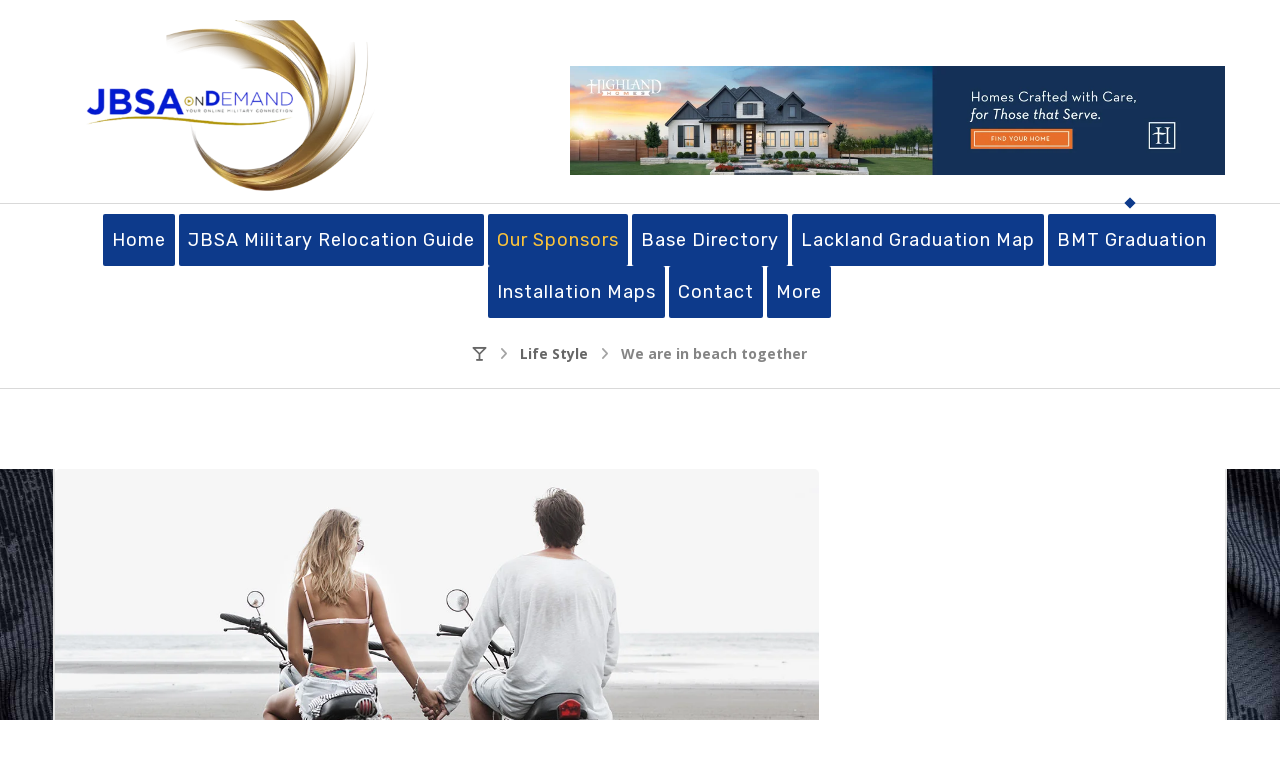

--- FILE ---
content_type: text/html; charset=UTF-8
request_url: https://jbsaondemand.com/we-are-in-beach-together/
body_size: 25874
content:
<!DOCTYPE html>
				<html dir="ltr" lang="en" prefix="og: https://ogp.me/ns#">
				<head><meta http-equiv="Content-Type" content="text/html; charset=UTF-8"/><script>if(navigator.userAgent.match(/MSIE|Internet Explorer/i)||navigator.userAgent.match(/Trident\/7\..*?rv:11/i)){var href=document.location.href;if(!href.match(/[?&]nowprocket/)){if(href.indexOf("?")==-1){if(href.indexOf("#")==-1){document.location.href=href+"?nowprocket=1"}else{document.location.href=href.replace("#","?nowprocket=1#")}}else{if(href.indexOf("#")==-1){document.location.href=href+"&nowprocket=1"}else{document.location.href=href.replace("#","&nowprocket=1#")}}}}</script><script>class RocketLazyLoadScripts{constructor(e){this.triggerEvents=e,this.eventOptions={passive:!0},this.userEventListener=this.triggerListener.bind(this),this.delayedScripts={normal:[],async:[],defer:[]},this.allJQueries=[]}_addUserInteractionListener(e){this.triggerEvents.forEach((t=>window.addEventListener(t,e.userEventListener,e.eventOptions)))}_removeUserInteractionListener(e){this.triggerEvents.forEach((t=>window.removeEventListener(t,e.userEventListener,e.eventOptions)))}triggerListener(){this._removeUserInteractionListener(this),"loading"===document.readyState?document.addEventListener("DOMContentLoaded",this._loadEverythingNow.bind(this)):this._loadEverythingNow()}async _loadEverythingNow(){this._delayEventListeners(),this._delayJQueryReady(this),this._handleDocumentWrite(),this._registerAllDelayedScripts(),this._preloadAllScripts(),await this._loadScriptsFromList(this.delayedScripts.normal),await this._loadScriptsFromList(this.delayedScripts.defer),await this._loadScriptsFromList(this.delayedScripts.async),await this._triggerDOMContentLoaded(),await this._triggerWindowLoad(),window.dispatchEvent(new Event("rocket-allScriptsLoaded"))}_registerAllDelayedScripts(){document.querySelectorAll("script[type=rocketlazyloadscript]").forEach((e=>{e.hasAttribute("src")?e.hasAttribute("async")&&!1!==e.async?this.delayedScripts.async.push(e):e.hasAttribute("defer")&&!1!==e.defer||"module"===e.getAttribute("data-rocket-type")?this.delayedScripts.defer.push(e):this.delayedScripts.normal.push(e):this.delayedScripts.normal.push(e)}))}async _transformScript(e){return await this._requestAnimFrame(),new Promise((t=>{const n=document.createElement("script");let r;[...e.attributes].forEach((e=>{let t=e.nodeName;"type"!==t&&("data-rocket-type"===t&&(t="type",r=e.nodeValue),n.setAttribute(t,e.nodeValue))})),e.hasAttribute("src")?(n.addEventListener("load",t),n.addEventListener("error",t)):(n.text=e.text,t()),e.parentNode.replaceChild(n,e)}))}async _loadScriptsFromList(e){const t=e.shift();return t?(await this._transformScript(t),this._loadScriptsFromList(e)):Promise.resolve()}_preloadAllScripts(){var e=document.createDocumentFragment();[...this.delayedScripts.normal,...this.delayedScripts.defer,...this.delayedScripts.async].forEach((t=>{const n=t.getAttribute("src");if(n){const t=document.createElement("link");t.href=n,t.rel="preload",t.as="script",e.appendChild(t)}})),document.head.appendChild(e)}_delayEventListeners(){let e={};function t(t,n){!function(t){function n(n){return e[t].eventsToRewrite.indexOf(n)>=0?"rocket-"+n:n}e[t]||(e[t]={originalFunctions:{add:t.addEventListener,remove:t.removeEventListener},eventsToRewrite:[]},t.addEventListener=function(){arguments[0]=n(arguments[0]),e[t].originalFunctions.add.apply(t,arguments)},t.removeEventListener=function(){arguments[0]=n(arguments[0]),e[t].originalFunctions.remove.apply(t,arguments)})}(t),e[t].eventsToRewrite.push(n)}function n(e,t){let n=e[t];Object.defineProperty(e,t,{get:()=>n||function(){},set(r){e["rocket"+t]=n=r}})}t(document,"DOMContentLoaded"),t(window,"DOMContentLoaded"),t(window,"load"),t(window,"pageshow"),t(document,"readystatechange"),n(document,"onreadystatechange"),n(window,"onload"),n(window,"onpageshow")}_delayJQueryReady(e){let t=window.jQuery;Object.defineProperty(window,"jQuery",{get:()=>t,set(n){if(n&&n.fn&&!e.allJQueries.includes(n)){n.fn.ready=n.fn.init.prototype.ready=function(t){e.domReadyFired?t.bind(document)(n):document.addEventListener("rocket-DOMContentLoaded",(()=>t.bind(document)(n)))};const t=n.fn.on;n.fn.on=n.fn.init.prototype.on=function(){if(this[0]===window){function e(e){return e.split(" ").map((e=>"load"===e||0===e.indexOf("load.")?"rocket-jquery-load":e)).join(" ")}"string"==typeof arguments[0]||arguments[0]instanceof String?arguments[0]=e(arguments[0]):"object"==typeof arguments[0]&&Object.keys(arguments[0]).forEach((t=>{delete Object.assign(arguments[0],{[e(t)]:arguments[0][t]})[t]}))}return t.apply(this,arguments),this},e.allJQueries.push(n)}t=n}})}async _triggerDOMContentLoaded(){this.domReadyFired=!0,await this._requestAnimFrame(),document.dispatchEvent(new Event("rocket-DOMContentLoaded")),await this._requestAnimFrame(),window.dispatchEvent(new Event("rocket-DOMContentLoaded")),await this._requestAnimFrame(),document.dispatchEvent(new Event("rocket-readystatechange")),await this._requestAnimFrame(),document.rocketonreadystatechange&&document.rocketonreadystatechange()}async _triggerWindowLoad(){await this._requestAnimFrame(),window.dispatchEvent(new Event("rocket-load")),await this._requestAnimFrame(),window.rocketonload&&window.rocketonload(),await this._requestAnimFrame(),this.allJQueries.forEach((e=>e(window).trigger("rocket-jquery-load"))),window.dispatchEvent(new Event("rocket-pageshow")),await this._requestAnimFrame(),window.rocketonpageshow&&window.rocketonpageshow()}_handleDocumentWrite(){const e=new Map;document.write=document.writeln=function(t){const n=document.currentScript,r=document.createRange(),i=n.parentElement;let o=e.get(n);void 0===o&&(o=n.nextSibling,e.set(n,o));const a=document.createDocumentFragment();r.setStart(a,0),a.appendChild(r.createContextualFragment(t)),i.insertBefore(a,o)}}async _requestAnimFrame(){return new Promise((e=>requestAnimationFrame(e)))}static run(){const e=new RocketLazyLoadScripts(["keydown","mousemove","touchmove","touchstart","touchend","wheel"]);e._addUserInteractionListener(e)}}RocketLazyLoadScripts.run();</script>

					

					<meta name="viewport" content="width=device-width, initial-scale=1.0, minimum-scale=1.0"/><title>We are in beach together - JBSA Military Relocation Guide</title>

		<!-- All in One SEO 4.7.8 - aioseo.com -->
	<meta name="description" content="Quisque velit nisi, pretium ut lacinia in, elementum id enim. Donec sollicitudin molestie malesuada. Pellentesque in ipsum id orci porta dapibus. Pellentesque in ipsum id orci porta dapibus. Nulla porttitor accumsan tincidunt. Sed porttitor lectus nibh. Pellentesque in ipsum id orci porta dapibus. Donec rutrum congue leo eget malesuada. Donec sollicitudin molestie malesuada. Nulla porttitor" />
	<meta name="robots" content="max-image-preview:large" />
	<meta name="author" content="jbsadmin"/>
	<link rel="canonical" href="https://jbsaondemand.com/we-are-in-beach-together/" />
	<meta name="generator" content="All in One SEO (AIOSEO) 4.7.8" />
		<meta property="og:locale" content="en_US" />
		<meta property="og:site_name" content="JBSA Military Relocation Guide - Joint Base San Antonio Military Relocation Guide - JBSA, Lackland, Randolph, Fort Sam" />
		<meta property="og:type" content="article" />
		<meta property="og:title" content="We are in beach together - JBSA Military Relocation Guide" />
		<meta property="og:description" content="Quisque velit nisi, pretium ut lacinia in, elementum id enim. Donec sollicitudin molestie malesuada. Pellentesque in ipsum id orci porta dapibus. Pellentesque in ipsum id orci porta dapibus. Nulla porttitor accumsan tincidunt. Sed porttitor lectus nibh. Pellentesque in ipsum id orci porta dapibus. Donec rutrum congue leo eget malesuada. Donec sollicitudin molestie malesuada. Nulla porttitor" />
		<meta property="og:url" content="https://jbsaondemand.com/we-are-in-beach-together/" />
		<meta property="article:published_time" content="2018-03-24T16:03:31+00:00" />
		<meta property="article:modified_time" content="2018-03-24T16:03:31+00:00" />
		<meta property="article:publisher" content="https://facebook.com/jbsaondemand" />
		<meta name="twitter:card" content="summary_large_image" />
		<meta name="twitter:title" content="We are in beach together - JBSA Military Relocation Guide" />
		<meta name="twitter:description" content="Quisque velit nisi, pretium ut lacinia in, elementum id enim. Donec sollicitudin molestie malesuada. Pellentesque in ipsum id orci porta dapibus. Pellentesque in ipsum id orci porta dapibus. Nulla porttitor accumsan tincidunt. Sed porttitor lectus nibh. Pellentesque in ipsum id orci porta dapibus. Donec rutrum congue leo eget malesuada. Donec sollicitudin molestie malesuada. Nulla porttitor" />
		<script type="application/ld+json" class="aioseo-schema">
			{"@context":"https:\/\/schema.org","@graph":[{"@type":"BlogPosting","@id":"https:\/\/jbsaondemand.com\/we-are-in-beach-together\/#blogposting","name":"We are in beach together - JBSA Military Relocation Guide","headline":"We are in beach together","author":{"@id":"https:\/\/jbsaondemand.com\/author\/jbsadmin\/#author"},"publisher":{"@id":"https:\/\/jbsaondemand.com\/#organization"},"image":{"@type":"ImageObject","url":"https:\/\/jbsaondemand.com\/wp-content\/uploads\/2018\/09\/bg1.jpg","width":1280,"height":650},"datePublished":"2018-03-24T16:03:31+00:00","dateModified":"2018-03-24T16:03:31+00:00","inLanguage":"en","mainEntityOfPage":{"@id":"https:\/\/jbsaondemand.com\/we-are-in-beach-together\/#webpage"},"isPartOf":{"@id":"https:\/\/jbsaondemand.com\/we-are-in-beach-together\/#webpage"},"articleSection":"Life Style, climb, Kilimanjaro, mount"},{"@type":"BreadcrumbList","@id":"https:\/\/jbsaondemand.com\/we-are-in-beach-together\/#breadcrumblist","itemListElement":[{"@type":"ListItem","@id":"https:\/\/jbsaondemand.com\/#listItem","position":1,"name":"Home","item":"https:\/\/jbsaondemand.com\/","nextItem":{"@type":"ListItem","@id":"https:\/\/jbsaondemand.com\/we-are-in-beach-together\/#listItem","name":"We are in beach together"}},{"@type":"ListItem","@id":"https:\/\/jbsaondemand.com\/we-are-in-beach-together\/#listItem","position":2,"name":"We are in beach together","previousItem":{"@type":"ListItem","@id":"https:\/\/jbsaondemand.com\/#listItem","name":"Home"}}]},{"@type":"Organization","@id":"https:\/\/jbsaondemand.com\/#organization","name":"JBSA on Demand","description":"JBSA onDemand.com Your Military Connection. JBSA (Joint Base San Antonio) Military Relocation Guide. Connecting Military Personnel with the best businesses in San Antonio. JBSA - Lackland, JBSA - Randolph, JBSA Fort Sam Houston","url":"https:\/\/jbsaondemand.com\/","telephone":"+12102196718","logo":{"@type":"ImageObject","url":"https:\/\/www.jbsaondemand.com\/wp-content\/uploads\/2021\/12\/JBSAONDEMAND_LOGO.jpg","@id":"https:\/\/jbsaondemand.com\/we-are-in-beach-together\/#organizationLogo"},"image":{"@id":"https:\/\/jbsaondemand.com\/we-are-in-beach-together\/#organizationLogo"},"sameAs":["https:\/\/facebook.com\/jbsaondemand","https:\/\/instagram.com\/jbsaondemand"]},{"@type":"Person","@id":"https:\/\/jbsaondemand.com\/author\/jbsadmin\/#author","url":"https:\/\/jbsaondemand.com\/author\/jbsadmin\/","name":"jbsadmin","image":{"@type":"ImageObject","@id":"https:\/\/jbsaondemand.com\/we-are-in-beach-together\/#authorImage","url":"https:\/\/secure.gravatar.com\/avatar\/c10edba680d9af1cbabb41dde5073772?s=96&d=mm&r=g","width":96,"height":96,"caption":"jbsadmin"}},{"@type":"WebPage","@id":"https:\/\/jbsaondemand.com\/we-are-in-beach-together\/#webpage","url":"https:\/\/jbsaondemand.com\/we-are-in-beach-together\/","name":"We are in beach together - JBSA Military Relocation Guide","description":"Quisque velit nisi, pretium ut lacinia in, elementum id enim. Donec sollicitudin molestie malesuada. Pellentesque in ipsum id orci porta dapibus. Pellentesque in ipsum id orci porta dapibus. Nulla porttitor accumsan tincidunt. Sed porttitor lectus nibh. Pellentesque in ipsum id orci porta dapibus. Donec rutrum congue leo eget malesuada. Donec sollicitudin molestie malesuada. Nulla porttitor","inLanguage":"en","isPartOf":{"@id":"https:\/\/jbsaondemand.com\/#website"},"breadcrumb":{"@id":"https:\/\/jbsaondemand.com\/we-are-in-beach-together\/#breadcrumblist"},"author":{"@id":"https:\/\/jbsaondemand.com\/author\/jbsadmin\/#author"},"creator":{"@id":"https:\/\/jbsaondemand.com\/author\/jbsadmin\/#author"},"image":{"@type":"ImageObject","url":"https:\/\/jbsaondemand.com\/wp-content\/uploads\/2018\/09\/bg1.jpg","@id":"https:\/\/jbsaondemand.com\/we-are-in-beach-together\/#mainImage","width":1280,"height":650},"primaryImageOfPage":{"@id":"https:\/\/jbsaondemand.com\/we-are-in-beach-together\/#mainImage"},"datePublished":"2018-03-24T16:03:31+00:00","dateModified":"2018-03-24T16:03:31+00:00"},{"@type":"WebSite","@id":"https:\/\/jbsaondemand.com\/#website","url":"https:\/\/jbsaondemand.com\/","name":"JBSA on Demand","alternateName":"JBSA (Joint Base San Antonio) Military Relocation Guide & Website","description":"Joint Base San Antonio Military Relocation Guide - JBSA, Lackland, Randolph, Fort Sam","inLanguage":"en","publisher":{"@id":"https:\/\/jbsaondemand.com\/#organization"}}]}
		</script>
		<!-- All in One SEO -->

<link rel='dns-prefetch' href='//www.googletagmanager.com' />
<link rel='dns-prefetch' href='//fonts.googleapis.com' />
<link rel="alternate" type="application/rss+xml" title="JBSA Military Relocation Guide &raquo; Feed" href="https://jbsaondemand.com/feed/" />
<script type="rocketlazyloadscript">
window._wpemojiSettings = {"baseUrl":"https:\/\/s.w.org\/images\/core\/emoji\/15.0.3\/72x72\/","ext":".png","svgUrl":"https:\/\/s.w.org\/images\/core\/emoji\/15.0.3\/svg\/","svgExt":".svg","source":{"concatemoji":"https:\/\/jbsaondemand.com\/wp-includes\/js\/wp-emoji-release.min.js?ver=6.6.4"}};
/*! This file is auto-generated */
!function(i,n){var o,s,e;function c(e){try{var t={supportTests:e,timestamp:(new Date).valueOf()};sessionStorage.setItem(o,JSON.stringify(t))}catch(e){}}function p(e,t,n){e.clearRect(0,0,e.canvas.width,e.canvas.height),e.fillText(t,0,0);var t=new Uint32Array(e.getImageData(0,0,e.canvas.width,e.canvas.height).data),r=(e.clearRect(0,0,e.canvas.width,e.canvas.height),e.fillText(n,0,0),new Uint32Array(e.getImageData(0,0,e.canvas.width,e.canvas.height).data));return t.every(function(e,t){return e===r[t]})}function u(e,t,n){switch(t){case"flag":return n(e,"\ud83c\udff3\ufe0f\u200d\u26a7\ufe0f","\ud83c\udff3\ufe0f\u200b\u26a7\ufe0f")?!1:!n(e,"\ud83c\uddfa\ud83c\uddf3","\ud83c\uddfa\u200b\ud83c\uddf3")&&!n(e,"\ud83c\udff4\udb40\udc67\udb40\udc62\udb40\udc65\udb40\udc6e\udb40\udc67\udb40\udc7f","\ud83c\udff4\u200b\udb40\udc67\u200b\udb40\udc62\u200b\udb40\udc65\u200b\udb40\udc6e\u200b\udb40\udc67\u200b\udb40\udc7f");case"emoji":return!n(e,"\ud83d\udc26\u200d\u2b1b","\ud83d\udc26\u200b\u2b1b")}return!1}function f(e,t,n){var r="undefined"!=typeof WorkerGlobalScope&&self instanceof WorkerGlobalScope?new OffscreenCanvas(300,150):i.createElement("canvas"),a=r.getContext("2d",{willReadFrequently:!0}),o=(a.textBaseline="top",a.font="600 32px Arial",{});return e.forEach(function(e){o[e]=t(a,e,n)}),o}function t(e){var t=i.createElement("script");t.src=e,t.defer=!0,i.head.appendChild(t)}"undefined"!=typeof Promise&&(o="wpEmojiSettingsSupports",s=["flag","emoji"],n.supports={everything:!0,everythingExceptFlag:!0},e=new Promise(function(e){i.addEventListener("DOMContentLoaded",e,{once:!0})}),new Promise(function(t){var n=function(){try{var e=JSON.parse(sessionStorage.getItem(o));if("object"==typeof e&&"number"==typeof e.timestamp&&(new Date).valueOf()<e.timestamp+604800&&"object"==typeof e.supportTests)return e.supportTests}catch(e){}return null}();if(!n){if("undefined"!=typeof Worker&&"undefined"!=typeof OffscreenCanvas&&"undefined"!=typeof URL&&URL.createObjectURL&&"undefined"!=typeof Blob)try{var e="postMessage("+f.toString()+"("+[JSON.stringify(s),u.toString(),p.toString()].join(",")+"));",r=new Blob([e],{type:"text/javascript"}),a=new Worker(URL.createObjectURL(r),{name:"wpTestEmojiSupports"});return void(a.onmessage=function(e){c(n=e.data),a.terminate(),t(n)})}catch(e){}c(n=f(s,u,p))}t(n)}).then(function(e){for(var t in e)n.supports[t]=e[t],n.supports.everything=n.supports.everything&&n.supports[t],"flag"!==t&&(n.supports.everythingExceptFlag=n.supports.everythingExceptFlag&&n.supports[t]);n.supports.everythingExceptFlag=n.supports.everythingExceptFlag&&!n.supports.flag,n.DOMReady=!1,n.readyCallback=function(){n.DOMReady=!0}}).then(function(){return e}).then(function(){var e;n.supports.everything||(n.readyCallback(),(e=n.source||{}).concatemoji?t(e.concatemoji):e.wpemoji&&e.twemoji&&(t(e.twemoji),t(e.wpemoji)))}))}((window,document),window._wpemojiSettings);
</script>
<style id='wp-emoji-styles-inline-css'>

	img.wp-smiley, img.emoji {
		display: inline !important;
		border: none !important;
		box-shadow: none !important;
		height: 1em !important;
		width: 1em !important;
		margin: 0 0.07em !important;
		vertical-align: -0.1em !important;
		background: none !important;
		padding: 0 !important;
	}
</style>
<link rel='stylesheet' id='wp-block-library-css' href='https://jbsaondemand.com/wp-includes/css/dist/block-library/style.min.css?ver=6.6.4' media='all' />
<style id='wp-block-library-theme-inline-css'>
.wp-block-audio :where(figcaption){color:#555;font-size:13px;text-align:center}.is-dark-theme .wp-block-audio :where(figcaption){color:#ffffffa6}.wp-block-audio{margin:0 0 1em}.wp-block-code{border:1px solid #ccc;border-radius:4px;font-family:Menlo,Consolas,monaco,monospace;padding:.8em 1em}.wp-block-embed :where(figcaption){color:#555;font-size:13px;text-align:center}.is-dark-theme .wp-block-embed :where(figcaption){color:#ffffffa6}.wp-block-embed{margin:0 0 1em}.blocks-gallery-caption{color:#555;font-size:13px;text-align:center}.is-dark-theme .blocks-gallery-caption{color:#ffffffa6}:root :where(.wp-block-image figcaption){color:#555;font-size:13px;text-align:center}.is-dark-theme :root :where(.wp-block-image figcaption){color:#ffffffa6}.wp-block-image{margin:0 0 1em}.wp-block-pullquote{border-bottom:4px solid;border-top:4px solid;color:currentColor;margin-bottom:1.75em}.wp-block-pullquote cite,.wp-block-pullquote footer,.wp-block-pullquote__citation{color:currentColor;font-size:.8125em;font-style:normal;text-transform:uppercase}.wp-block-quote{border-left:.25em solid;margin:0 0 1.75em;padding-left:1em}.wp-block-quote cite,.wp-block-quote footer{color:currentColor;font-size:.8125em;font-style:normal;position:relative}.wp-block-quote.has-text-align-right{border-left:none;border-right:.25em solid;padding-left:0;padding-right:1em}.wp-block-quote.has-text-align-center{border:none;padding-left:0}.wp-block-quote.is-large,.wp-block-quote.is-style-large,.wp-block-quote.is-style-plain{border:none}.wp-block-search .wp-block-search__label{font-weight:700}.wp-block-search__button{border:1px solid #ccc;padding:.375em .625em}:where(.wp-block-group.has-background){padding:1.25em 2.375em}.wp-block-separator.has-css-opacity{opacity:.4}.wp-block-separator{border:none;border-bottom:2px solid;margin-left:auto;margin-right:auto}.wp-block-separator.has-alpha-channel-opacity{opacity:1}.wp-block-separator:not(.is-style-wide):not(.is-style-dots){width:100px}.wp-block-separator.has-background:not(.is-style-dots){border-bottom:none;height:1px}.wp-block-separator.has-background:not(.is-style-wide):not(.is-style-dots){height:2px}.wp-block-table{margin:0 0 1em}.wp-block-table td,.wp-block-table th{word-break:normal}.wp-block-table :where(figcaption){color:#555;font-size:13px;text-align:center}.is-dark-theme .wp-block-table :where(figcaption){color:#ffffffa6}.wp-block-video :where(figcaption){color:#555;font-size:13px;text-align:center}.is-dark-theme .wp-block-video :where(figcaption){color:#ffffffa6}.wp-block-video{margin:0 0 1em}:root :where(.wp-block-template-part.has-background){margin-bottom:0;margin-top:0;padding:1.25em 2.375em}
</style>
<link data-minify="1" rel='stylesheet' id='codevz-blocks-css' href='https://jbsaondemand.com/wp-content/cache/min/1/wp-content/themes/xtra/assets/css/blocks.css?ver=1760111115' media='all' />
<style id='classic-theme-styles-inline-css'>
/*! This file is auto-generated */
.wp-block-button__link{color:#fff;background-color:#32373c;border-radius:9999px;box-shadow:none;text-decoration:none;padding:calc(.667em + 2px) calc(1.333em + 2px);font-size:1.125em}.wp-block-file__button{background:#32373c;color:#fff;text-decoration:none}
</style>
<style id='global-styles-inline-css'>
:root{--wp--preset--aspect-ratio--square: 1;--wp--preset--aspect-ratio--4-3: 4/3;--wp--preset--aspect-ratio--3-4: 3/4;--wp--preset--aspect-ratio--3-2: 3/2;--wp--preset--aspect-ratio--2-3: 2/3;--wp--preset--aspect-ratio--16-9: 16/9;--wp--preset--aspect-ratio--9-16: 9/16;--wp--preset--color--black: #000000;--wp--preset--color--cyan-bluish-gray: #abb8c3;--wp--preset--color--white: #ffffff;--wp--preset--color--pale-pink: #f78da7;--wp--preset--color--vivid-red: #cf2e2e;--wp--preset--color--luminous-vivid-orange: #ff6900;--wp--preset--color--luminous-vivid-amber: #fcb900;--wp--preset--color--light-green-cyan: #7bdcb5;--wp--preset--color--vivid-green-cyan: #00d084;--wp--preset--color--pale-cyan-blue: #8ed1fc;--wp--preset--color--vivid-cyan-blue: #0693e3;--wp--preset--color--vivid-purple: #9b51e0;--wp--preset--gradient--vivid-cyan-blue-to-vivid-purple: linear-gradient(135deg,rgba(6,147,227,1) 0%,rgb(155,81,224) 100%);--wp--preset--gradient--light-green-cyan-to-vivid-green-cyan: linear-gradient(135deg,rgb(122,220,180) 0%,rgb(0,208,130) 100%);--wp--preset--gradient--luminous-vivid-amber-to-luminous-vivid-orange: linear-gradient(135deg,rgba(252,185,0,1) 0%,rgba(255,105,0,1) 100%);--wp--preset--gradient--luminous-vivid-orange-to-vivid-red: linear-gradient(135deg,rgba(255,105,0,1) 0%,rgb(207,46,46) 100%);--wp--preset--gradient--very-light-gray-to-cyan-bluish-gray: linear-gradient(135deg,rgb(238,238,238) 0%,rgb(169,184,195) 100%);--wp--preset--gradient--cool-to-warm-spectrum: linear-gradient(135deg,rgb(74,234,220) 0%,rgb(151,120,209) 20%,rgb(207,42,186) 40%,rgb(238,44,130) 60%,rgb(251,105,98) 80%,rgb(254,248,76) 100%);--wp--preset--gradient--blush-light-purple: linear-gradient(135deg,rgb(255,206,236) 0%,rgb(152,150,240) 100%);--wp--preset--gradient--blush-bordeaux: linear-gradient(135deg,rgb(254,205,165) 0%,rgb(254,45,45) 50%,rgb(107,0,62) 100%);--wp--preset--gradient--luminous-dusk: linear-gradient(135deg,rgb(255,203,112) 0%,rgb(199,81,192) 50%,rgb(65,88,208) 100%);--wp--preset--gradient--pale-ocean: linear-gradient(135deg,rgb(255,245,203) 0%,rgb(182,227,212) 50%,rgb(51,167,181) 100%);--wp--preset--gradient--electric-grass: linear-gradient(135deg,rgb(202,248,128) 0%,rgb(113,206,126) 100%);--wp--preset--gradient--midnight: linear-gradient(135deg,rgb(2,3,129) 0%,rgb(40,116,252) 100%);--wp--preset--font-size--small: 13px;--wp--preset--font-size--medium: 20px;--wp--preset--font-size--large: 36px;--wp--preset--font-size--x-large: 42px;--wp--preset--spacing--20: 0.44rem;--wp--preset--spacing--30: 0.67rem;--wp--preset--spacing--40: 1rem;--wp--preset--spacing--50: 1.5rem;--wp--preset--spacing--60: 2.25rem;--wp--preset--spacing--70: 3.38rem;--wp--preset--spacing--80: 5.06rem;--wp--preset--shadow--natural: 6px 6px 9px rgba(0, 0, 0, 0.2);--wp--preset--shadow--deep: 12px 12px 50px rgba(0, 0, 0, 0.4);--wp--preset--shadow--sharp: 6px 6px 0px rgba(0, 0, 0, 0.2);--wp--preset--shadow--outlined: 6px 6px 0px -3px rgba(255, 255, 255, 1), 6px 6px rgba(0, 0, 0, 1);--wp--preset--shadow--crisp: 6px 6px 0px rgba(0, 0, 0, 1);}:where(.is-layout-flex){gap: 0.5em;}:where(.is-layout-grid){gap: 0.5em;}body .is-layout-flex{display: flex;}.is-layout-flex{flex-wrap: wrap;align-items: center;}.is-layout-flex > :is(*, div){margin: 0;}body .is-layout-grid{display: grid;}.is-layout-grid > :is(*, div){margin: 0;}:where(.wp-block-columns.is-layout-flex){gap: 2em;}:where(.wp-block-columns.is-layout-grid){gap: 2em;}:where(.wp-block-post-template.is-layout-flex){gap: 1.25em;}:where(.wp-block-post-template.is-layout-grid){gap: 1.25em;}.has-black-color{color: var(--wp--preset--color--black) !important;}.has-cyan-bluish-gray-color{color: var(--wp--preset--color--cyan-bluish-gray) !important;}.has-white-color{color: var(--wp--preset--color--white) !important;}.has-pale-pink-color{color: var(--wp--preset--color--pale-pink) !important;}.has-vivid-red-color{color: var(--wp--preset--color--vivid-red) !important;}.has-luminous-vivid-orange-color{color: var(--wp--preset--color--luminous-vivid-orange) !important;}.has-luminous-vivid-amber-color{color: var(--wp--preset--color--luminous-vivid-amber) !important;}.has-light-green-cyan-color{color: var(--wp--preset--color--light-green-cyan) !important;}.has-vivid-green-cyan-color{color: var(--wp--preset--color--vivid-green-cyan) !important;}.has-pale-cyan-blue-color{color: var(--wp--preset--color--pale-cyan-blue) !important;}.has-vivid-cyan-blue-color{color: var(--wp--preset--color--vivid-cyan-blue) !important;}.has-vivid-purple-color{color: var(--wp--preset--color--vivid-purple) !important;}.has-black-background-color{background-color: var(--wp--preset--color--black) !important;}.has-cyan-bluish-gray-background-color{background-color: var(--wp--preset--color--cyan-bluish-gray) !important;}.has-white-background-color{background-color: var(--wp--preset--color--white) !important;}.has-pale-pink-background-color{background-color: var(--wp--preset--color--pale-pink) !important;}.has-vivid-red-background-color{background-color: var(--wp--preset--color--vivid-red) !important;}.has-luminous-vivid-orange-background-color{background-color: var(--wp--preset--color--luminous-vivid-orange) !important;}.has-luminous-vivid-amber-background-color{background-color: var(--wp--preset--color--luminous-vivid-amber) !important;}.has-light-green-cyan-background-color{background-color: var(--wp--preset--color--light-green-cyan) !important;}.has-vivid-green-cyan-background-color{background-color: var(--wp--preset--color--vivid-green-cyan) !important;}.has-pale-cyan-blue-background-color{background-color: var(--wp--preset--color--pale-cyan-blue) !important;}.has-vivid-cyan-blue-background-color{background-color: var(--wp--preset--color--vivid-cyan-blue) !important;}.has-vivid-purple-background-color{background-color: var(--wp--preset--color--vivid-purple) !important;}.has-black-border-color{border-color: var(--wp--preset--color--black) !important;}.has-cyan-bluish-gray-border-color{border-color: var(--wp--preset--color--cyan-bluish-gray) !important;}.has-white-border-color{border-color: var(--wp--preset--color--white) !important;}.has-pale-pink-border-color{border-color: var(--wp--preset--color--pale-pink) !important;}.has-vivid-red-border-color{border-color: var(--wp--preset--color--vivid-red) !important;}.has-luminous-vivid-orange-border-color{border-color: var(--wp--preset--color--luminous-vivid-orange) !important;}.has-luminous-vivid-amber-border-color{border-color: var(--wp--preset--color--luminous-vivid-amber) !important;}.has-light-green-cyan-border-color{border-color: var(--wp--preset--color--light-green-cyan) !important;}.has-vivid-green-cyan-border-color{border-color: var(--wp--preset--color--vivid-green-cyan) !important;}.has-pale-cyan-blue-border-color{border-color: var(--wp--preset--color--pale-cyan-blue) !important;}.has-vivid-cyan-blue-border-color{border-color: var(--wp--preset--color--vivid-cyan-blue) !important;}.has-vivid-purple-border-color{border-color: var(--wp--preset--color--vivid-purple) !important;}.has-vivid-cyan-blue-to-vivid-purple-gradient-background{background: var(--wp--preset--gradient--vivid-cyan-blue-to-vivid-purple) !important;}.has-light-green-cyan-to-vivid-green-cyan-gradient-background{background: var(--wp--preset--gradient--light-green-cyan-to-vivid-green-cyan) !important;}.has-luminous-vivid-amber-to-luminous-vivid-orange-gradient-background{background: var(--wp--preset--gradient--luminous-vivid-amber-to-luminous-vivid-orange) !important;}.has-luminous-vivid-orange-to-vivid-red-gradient-background{background: var(--wp--preset--gradient--luminous-vivid-orange-to-vivid-red) !important;}.has-very-light-gray-to-cyan-bluish-gray-gradient-background{background: var(--wp--preset--gradient--very-light-gray-to-cyan-bluish-gray) !important;}.has-cool-to-warm-spectrum-gradient-background{background: var(--wp--preset--gradient--cool-to-warm-spectrum) !important;}.has-blush-light-purple-gradient-background{background: var(--wp--preset--gradient--blush-light-purple) !important;}.has-blush-bordeaux-gradient-background{background: var(--wp--preset--gradient--blush-bordeaux) !important;}.has-luminous-dusk-gradient-background{background: var(--wp--preset--gradient--luminous-dusk) !important;}.has-pale-ocean-gradient-background{background: var(--wp--preset--gradient--pale-ocean) !important;}.has-electric-grass-gradient-background{background: var(--wp--preset--gradient--electric-grass) !important;}.has-midnight-gradient-background{background: var(--wp--preset--gradient--midnight) !important;}.has-small-font-size{font-size: var(--wp--preset--font-size--small) !important;}.has-medium-font-size{font-size: var(--wp--preset--font-size--medium) !important;}.has-large-font-size{font-size: var(--wp--preset--font-size--large) !important;}.has-x-large-font-size{font-size: var(--wp--preset--font-size--x-large) !important;}
:where(.wp-block-post-template.is-layout-flex){gap: 1.25em;}:where(.wp-block-post-template.is-layout-grid){gap: 1.25em;}
:where(.wp-block-columns.is-layout-flex){gap: 2em;}:where(.wp-block-columns.is-layout-grid){gap: 2em;}
:root :where(.wp-block-pullquote){font-size: 1.5em;line-height: 1.6;}
</style>
<link data-minify="1" rel='stylesheet' id='cz-icons-pack-css' href='https://jbsaondemand.com/wp-content/cache/min/1/wp-content/plugins/codevz-plus/admin/fields/codevz_fields/icons/czicons.css?ver=1760111115' media='all' />
<link data-minify="1" rel='stylesheet' id='contact-form-7-css' href='https://jbsaondemand.com/wp-content/cache/min/1/wp-content/plugins/contact-form-7/includes/css/styles.css?ver=1760111115' media='all' />
<link data-minify="1" rel='stylesheet' id='wpos-slick-style-css' href='https://jbsaondemand.com/wp-content/cache/min/1/wp-content/plugins/wp-responsive-recent-post-slider/assets/css/slick.css?ver=1760111115' media='all' />
<link data-minify="1" rel='stylesheet' id='wppsac-public-style-css' href='https://jbsaondemand.com/wp-content/cache/min/1/wp-content/plugins/wp-responsive-recent-post-slider/assets/css/recent-post-style.css?ver=1760111115' media='all' />
<link data-minify="1" rel='stylesheet' id='codevz-css' href='https://jbsaondemand.com/wp-content/cache/min/1/wp-content/themes/xtra/assets/css/core.css?ver=1760111115' media='all' />
<link data-minify="1" rel='stylesheet' id='codevz-laptop-css' href='https://jbsaondemand.com/wp-content/cache/min/1/wp-content/themes/xtra/assets/css/core-laptop.css?ver=1760111115' media='screen and (max-width: 1024px)' />
<link data-minify="1" rel='stylesheet' id='codevz-tablet-css' href='https://jbsaondemand.com/wp-content/cache/min/1/wp-content/themes/xtra/assets/css/core-tablet.css?ver=1760111115' media='screen and (max-width: 768px)' />
<link data-minify="1" rel='stylesheet' id='codevz-mobile-css' href='https://jbsaondemand.com/wp-content/cache/min/1/wp-content/themes/xtra/assets/css/core-mobile.css?ver=1760111115' media='screen and (max-width: 480px)' />
<link data-minify="1" rel='stylesheet' id='codevz-single-css' href='https://jbsaondemand.com/wp-content/cache/min/1/wp-content/themes/xtra/assets/css/single.css?ver=1760111327' media='all' />
<link rel='stylesheet' id='google-font-rubik-css' href='https://fonts.googleapis.com/css?family=Rubik%3A300%2C400%2C700&#038;ver=6.6.4' media='all' />
<link rel='stylesheet' id='google-font-open-sans-css' href='https://fonts.googleapis.com/css?family=Open+Sans%3A300%2C400%2C700&#038;ver=6.6.4' media='all' />
<link data-minify="1" rel='stylesheet' id='codevz-plus-share-css' href='https://jbsaondemand.com/wp-content/cache/min/1/wp-content/plugins/codevz-plus/assets/css/share.css?ver=1760111115' media='all' />
<link data-minify="1" rel='stylesheet' id='codevz-mobile-fixed-nav-css' href='https://jbsaondemand.com/wp-content/cache/min/1/wp-content/plugins/codevz-plus/assets/css/mobile-nav.css?ver=1760111115' media='all' />
<link data-minify="1" rel='stylesheet' id='codevz-plus-css' href='https://jbsaondemand.com/wp-content/cache/min/1/wp-content/plugins/codevz-plus/assets/css/codevzplus.css?ver=1760111115' media='all' />
<link data-minify="1" rel='stylesheet' id='codevz-plus-tablet-css' href='https://jbsaondemand.com/wp-content/cache/min/1/wp-content/plugins/codevz-plus/assets/css/codevzplus-tablet.css?ver=1760111115' media='screen and (max-width: 768px)' />
<link data-minify="1" rel='stylesheet' id='codevz-plus-mobile-css' href='https://jbsaondemand.com/wp-content/cache/min/1/wp-content/plugins/codevz-plus/assets/css/codevzplus-mobile.css?ver=1760111115' media='screen and (max-width: 480px)' />
<link data-minify="1" rel='stylesheet' id='aurora-heatmap-css' href='https://jbsaondemand.com/wp-content/cache/min/1/wp-content/plugins/aurora-heatmap/style.css?ver=1760111115' media='all' />
<link data-minify="1" rel='stylesheet' id='xtra-elementor-front-css' href='https://jbsaondemand.com/wp-content/cache/min/1/wp-content/plugins/codevz-plus/assets/css/elementor.css?ver=1760111115' media='all' />
<link rel='stylesheet' id='font-awesome-shims-css' href='https://jbsaondemand.com/wp-content/plugins/codevz-plus/admin/assets/css/font-awesome/css/v4-shims.min.css?ver=6.4.2' media='all' />
<link data-minify="1" rel='stylesheet' id='font-awesome-css' href='https://jbsaondemand.com/wp-content/cache/min/1/wp-content/plugins/codevz-plus/admin/assets/css/font-awesome/css/all.min.css?ver=1760111115' media='all' />
<style id='rocket-lazyload-inline-css'>
.rll-youtube-player{position:relative;padding-bottom:56.23%;height:0;overflow:hidden;max-width:100%;}.rll-youtube-player:focus-within{outline: 2px solid currentColor;outline-offset: 5px;}.rll-youtube-player iframe{position:absolute;top:0;left:0;width:100%;height:100%;z-index:100;background:0 0}.rll-youtube-player img{bottom:0;display:block;left:0;margin:auto;max-width:100%;width:100%;position:absolute;right:0;top:0;border:none;height:auto;-webkit-transition:.4s all;-moz-transition:.4s all;transition:.4s all}.rll-youtube-player img:hover{-webkit-filter:brightness(75%)}.rll-youtube-player .play{height:100%;width:100%;left:0;top:0;position:absolute;background:url(https://jbsaondemand.com/wp-content/plugins/wp-rocket/assets/img/youtube.png) no-repeat center;background-color: transparent !important;cursor:pointer;border:none;}.wp-embed-responsive .wp-has-aspect-ratio .rll-youtube-player{position:absolute;padding-bottom:0;width:100%;height:100%;top:0;bottom:0;left:0;right:0}
</style>
<!--n2css--><!--n2js--><script type="rocketlazyloadscript" src="https://jbsaondemand.com/wp-includes/js/jquery/jquery.min.js?ver=3.7.1" id="jquery-core-js" defer></script>
<script type="rocketlazyloadscript" src="https://jbsaondemand.com/wp-includes/js/jquery/jquery-migrate.min.js?ver=3.4.1" id="jquery-migrate-js" defer></script>
<script id="3d-flip-book-client-locale-loader-js-extra">
var FB3D_CLIENT_LOCALE = {"ajaxurl":"https:\/\/jbsaondemand.com\/wp-admin\/admin-ajax.php","dictionary":{"Table of contents":"Table of contents","Close":"Close","Bookmarks":"Bookmarks","Thumbnails":"Thumbnails","Search":"Search","Share":"Share","Facebook":"Facebook","Twitter":"Twitter","Email":"Email","Play":"Play","Previous page":"Previous page","Next page":"Next page","Zoom in":"Zoom in","Zoom out":"Zoom out","Fit view":"Fit view","Auto play":"Auto play","Full screen":"Full screen","More":"More","Smart pan":"Smart pan","Single page":"Single page","Sounds":"Sounds","Stats":"Stats","Print":"Print","Download":"Download","Goto first page":"Goto first page","Goto last page":"Goto last page"},"images":"https:\/\/jbsaondemand.com\/wp-content\/plugins\/interactive-3d-flipbook-powered-physics-engine\/assets\/images\/","jsData":{"urls":[],"posts":{"ids_mis":[],"ids":[]},"pages":[],"firstPages":[],"bookCtrlProps":[],"bookTemplates":[]},"key":"3d-flip-book","pdfJS":{"pdfJsLib":"https:\/\/jbsaondemand.com\/wp-content\/plugins\/interactive-3d-flipbook-powered-physics-engine\/assets\/js\/pdf.min.js?ver=4.3.136","pdfJsWorker":"https:\/\/jbsaondemand.com\/wp-content\/plugins\/interactive-3d-flipbook-powered-physics-engine\/assets\/js\/pdf.worker.js?ver=4.3.136","stablePdfJsLib":"https:\/\/jbsaondemand.com\/wp-content\/plugins\/interactive-3d-flipbook-powered-physics-engine\/assets\/js\/stable\/pdf.min.js?ver=2.5.207","stablePdfJsWorker":"https:\/\/jbsaondemand.com\/wp-content\/plugins\/interactive-3d-flipbook-powered-physics-engine\/assets\/js\/stable\/pdf.worker.js?ver=2.5.207","pdfJsCMapUrl":"https:\/\/jbsaondemand.com\/wp-content\/plugins\/interactive-3d-flipbook-powered-physics-engine\/assets\/cmaps\/"},"cacheurl":"https:\/\/jbsaondemand.com\/wp-content\/uploads\/3d-flip-book\/cache\/","pluginsurl":"https:\/\/jbsaondemand.com\/wp-content\/plugins\/","pluginurl":"https:\/\/jbsaondemand.com\/wp-content\/plugins\/interactive-3d-flipbook-powered-physics-engine\/","thumbnailSize":{"width":"150","height":"150"},"version":"1.16.15"};
</script>
<script type="rocketlazyloadscript" data-minify="1" src="https://jbsaondemand.com/wp-content/cache/min/1/wp-content/plugins/interactive-3d-flipbook-powered-physics-engine/assets/js/client-locale-loader.js?ver=1760111115" id="3d-flip-book-client-locale-loader-js" async data-wp-strategy="async"></script>
<script id="track-the-click-js-extra">
var ajax_var = {"nonce":"e1beb89262"};
var ttc_data = {"proBeacon":""};
</script>
<script type="rocketlazyloadscript" data-minify="1" src="https://jbsaondemand.com/wp-content/cache/min/1/wp-content/plugins/track-the-click/public/js/track-the-click-public.js?ver=1760111115" id="track-the-click-js" data-noptimize="true" data-no-optimize="1" defer></script>
<script type="rocketlazyloadscript" id="track-the-click-js-after" data-noptimize="true" data-no-optimize="1">
function getHomeURL() {return "https://jbsaondemand.com";}
function getPostID() {return 33;}
function showClickCounts() {return false;}
</script>
<script id="aurora-heatmap-js-extra">
var aurora_heatmap = {"_mode":"reporter","ajax_url":"https:\/\/jbsaondemand.com\/wp-admin\/admin-ajax.php","action":"aurora_heatmap","reports":"click_pc,click_mobile","debug":"0","ajax_delay_time":"3000","ajax_interval":"10","ajax_bulk":null};
</script>
<script type="rocketlazyloadscript" src="https://jbsaondemand.com/wp-content/plugins/aurora-heatmap/js/aurora-heatmap.min.js?ver=1.7.0" id="aurora-heatmap-js" defer></script>

<!-- Google tag (gtag.js) snippet added by Site Kit -->

<!-- Google Analytics snippet added by Site Kit -->
<script type="rocketlazyloadscript" src="https://www.googletagmanager.com/gtag/js?id=GT-PLHGD95" id="google_gtagjs-js" async></script>
<script type="rocketlazyloadscript" id="google_gtagjs-js-after">
window.dataLayer = window.dataLayer || [];function gtag(){dataLayer.push(arguments);}
gtag("set","linker",{"domains":["jbsaondemand.com"]});
gtag("js", new Date());
gtag("set", "developer_id.dZTNiMT", true);
gtag("config", "GT-PLHGD95");
</script>

<!-- End Google tag (gtag.js) snippet added by Site Kit -->
<link rel="https://api.w.org/" href="https://jbsaondemand.com/wp-json/" /><link rel="alternate" title="JSON" type="application/json" href="https://jbsaondemand.com/wp-json/wp/v2/posts/33" /><link rel="EditURI" type="application/rsd+xml" title="RSD" href="https://jbsaondemand.com/xmlrpc.php?rsd" />
<meta name="generator" content="WordPress 6.6.4" />
<link rel='shortlink' href='https://jbsaondemand.com/?p=33' />
<link rel="alternate" title="oEmbed (JSON)" type="application/json+oembed" href="https://jbsaondemand.com/wp-json/oembed/1.0/embed?url=https%3A%2F%2Fjbsaondemand.com%2Fwe-are-in-beach-together%2F" />
<link rel="alternate" title="oEmbed (XML)" type="text/xml+oembed" href="https://jbsaondemand.com/wp-json/oembed/1.0/embed?url=https%3A%2F%2Fjbsaondemand.com%2Fwe-are-in-beach-together%2F&#038;format=xml" />
<meta name="format-detection" content="telephone=no"><!-- start Simple Custom CSS and JS -->
<script type="rocketlazyloadscript">
/* >> Heatmap.com :: Snippet << */
(function (h,e,a,t,m,ap) {
  (h._heatmap_paq = []).push([ 'setTrackerUrl', (h.heatUrl = e) + a]);
  h.hErrorLogs=h.hErrorLogs || []; ap=t.createElement('script'); 
  ap.src=h.heatUrl+'preprocessor.min.js?sid='+m; 
  ap.defer=true; t.head.appendChild(ap);
  ['error', 'unhandledrejection'].forEach(function (ty) {
      h.addEventListener(ty, function (et) { h.hErrorLogs.push({ type: ty, event: et }); });
  });
})(window,'https://dashboard.heatmap.com/','heatmap.php',document,3343);
</script>

<!-- end Simple Custom CSS and JS -->
<!-- start Simple Custom CSS and JS -->
<!-- Primary Meta Tags -->
<title>JBSA on Demand</title>
<meta name="title" content="JBSA on Demand">
<meta name="description" content="Southwest Texas Publishing, Inc., a private firm in no way connected with the Department of Defense of the U.S. Army, Air Force, Navy or Marine Corps.">
<meta name="facebook-domain-verification" content="4v0bbgv0r6skm6lm6bvl7lzzn9hws4" />

<!-- end Simple Custom CSS and JS -->
<!-- start Simple Custom CSS and JS -->
<style>
.box-img-head h4 {
    background: #fff !important;
    color: #0d3a8b !important;
}
ul#menu_header_2 li > a {
    color: #fff;
    background: #0D3A8B;
    padding: 8px;
    margin-right: 8px;
    border-radius: 2px;
}
.sidebar-img figure>img {
    max-width: 360px;
    width: 80% !important;
    margin: 60px auto;
}
.home .sidebar-img figure>img {
    max-width: 360px;
    width: 85% !important;
    margin: 20px auto !important;
}
ul#menu_header_2  li#menu-header_2-2766 > a {
    color: #FBC33A !important;
}
ul#menu_header_2 > li.current-menu-item > a , .header_2 ul#menu_header_2 > li:hover > a , ul#menu_header_2 > li a{
    color: #fff !important;
}
.header_2 > .row , .header_2 > .row .elms_center.header_2_center > div{
    max-width: 1280px !important;
    width: 100% !important;
}
a.read-btn {
    margin-left: 10px;
    background: #0D3A8B;
    padding: 12px 15px;
    color: #fff;
}
a.read-btn:hover {
  color: #fff;
}



.elms_left.header_1_left {
    display: flex;
    flex-direction: column;
    justify-content: center;
    align-content: center;
    align-items: center;
}
.cz_middle_footer , div#codevzpagecontent-1{
    padding-top: 0 !important;
}
.box-img-head .cz_banner:hover > figure {
    background: transparent !important;
}
.box-img-head .cz_banner:hover > figure > img{
  opacity:1 !important;
}


.box-img-head .cz_banner figure {    
    position: unset !important;
}
.box-img-head .cz_banner figure figcaption > div{
  height: 70px !important;
      bottom: -40px !important;
}
.first-box-css .cz_banner figure figcaption > div {
    bottom: -13px !important;
}
.post-grid-in .cz_posts_list_first a.cz_grid_link {
    max-height: 500px;
}
.post-grid-in .cz_posts_list_first img{
    max-height: 550px;
}
div#page_content {
    background-image: url(https://www.jbsaondemand.com/wp-content/uploads/2021/11/shutterstock_1737163271-scaled.jpg);
    background-repeat: no-repeat;
    background-size: cover;
    background-attachment: fixed;
}
div#page_content > .row.clr{
  border-left: 2px solid rgba(0,0,0,0.1);
    border-right: 2px solid rgba(0,0,0,0.1);
  background: #fff !important;
}


header .elms_center.header_1_center {
    padding: 0 !important;
}
.home-slider ul.bdt-slideshow-items {
    margin: 0 !important;
}
.footer_widget {
    padding: 30px 10px 0px !important;
    margin: 0;
}
.cz_middle_footer {
    padding-bottom: 0px !important;
}
.page-id-61  form.wpcf7-form.init > p {
    width: 100% !important;
    max-width: 100%;
}
li#menu-header_2-2769 ul a {
    color: #fff !IMPORTANT;
}
.xtra-fixed-mobile-nav.xtra-fixed-mobile-nav-title-column {
    display: none;
}
footer.page_footer {
    margin-bottom: 0 !important;
}</style>
<!-- end Simple Custom CSS and JS -->
<meta name="generator" content="Site Kit by Google 1.140.0" />			<!-- DO NOT COPY THIS SNIPPET! Start of Page Analytics Tracking for HubSpot WordPress plugin v11.1.73-->
			<script type="rocketlazyloadscript" class="hsq-set-content-id" data-content-id="blog-post">
				var _hsq = _hsq || [];
				_hsq.push(["setContentType", "blog-post"]);
			</script>
			<!-- DO NOT COPY THIS SNIPPET! End of Page Analytics Tracking for HubSpot WordPress plugin -->
			<meta name="generator" content="performance-lab 3.6.1; plugins: ">
<!-- Analytics by WP Statistics - https://wp-statistics.com -->
<meta name="google-site-verification" content="AacZimdh3KDtVSPYKw-ZqbDnsaHYbqBLEXd7wsvSEwc">
<!-- Google AdSense meta tags added by Site Kit -->
<meta name="google-adsense-platform-account" content="ca-host-pub-2644536267352236">
<meta name="google-adsense-platform-domain" content="sitekit.withgoogle.com">
<!-- End Google AdSense meta tags added by Site Kit -->
<meta name="generator" content="Elementor 3.25.9; features: additional_custom_breakpoints, e_optimized_control_loading; settings: css_print_method-external, google_font-enabled, font_display-auto">

<!-- Meta Pixel Code -->
<script type="rocketlazyloadscript" data-rocket-type='text/javascript'>
!function(f,b,e,v,n,t,s){if(f.fbq)return;n=f.fbq=function(){n.callMethod?
n.callMethod.apply(n,arguments):n.queue.push(arguments)};if(!f._fbq)f._fbq=n;
n.push=n;n.loaded=!0;n.version='2.0';n.queue=[];t=b.createElement(e);t.async=!0;
t.src=v;s=b.getElementsByTagName(e)[0];s.parentNode.insertBefore(t,s)}(window,
document,'script','https://connect.facebook.net/en_US/fbevents.js?v=next');
</script>
<!-- End Meta Pixel Code -->

      <script type="rocketlazyloadscript" data-rocket-type='text/javascript'>
        var url = window.location.origin + '?ob=open-bridge';
        fbq('set', 'openbridge', '1405103679941929', url);
      </script>
    <script type="rocketlazyloadscript" data-rocket-type='text/javascript'>fbq('init', '1405103679941929', {}, {
    "agent": "wordpress-6.6.4-3.0.16"
})</script><script type="rocketlazyloadscript" data-rocket-type='text/javascript'>
    fbq('track', 'PageView', []);
  </script>
<!-- Meta Pixel Code -->
<noscript>
<img height="1" width="1" style="display:none" alt="fbpx"
src="https://www.facebook.com/tr?id=1405103679941929&ev=PageView&noscript=1" />
</noscript>
<!-- End Meta Pixel Code -->
			<style>
				.e-con.e-parent:nth-of-type(n+4):not(.e-lazyloaded):not(.e-no-lazyload),
				.e-con.e-parent:nth-of-type(n+4):not(.e-lazyloaded):not(.e-no-lazyload) * {
					background-image: none !important;
				}
				@media screen and (max-height: 1024px) {
					.e-con.e-parent:nth-of-type(n+3):not(.e-lazyloaded):not(.e-no-lazyload),
					.e-con.e-parent:nth-of-type(n+3):not(.e-lazyloaded):not(.e-no-lazyload) * {
						background-image: none !important;
					}
				}
				@media screen and (max-height: 640px) {
					.e-con.e-parent:nth-of-type(n+2):not(.e-lazyloaded):not(.e-no-lazyload),
					.e-con.e-parent:nth-of-type(n+2):not(.e-lazyloaded):not(.e-no-lazyload) * {
						background-image: none !important;
					}
				}
			</style>
			<link rel="icon" href="https://jbsaondemand.com/wp-content/uploads/2024/07/jbsa-512-150x150.png" sizes="32x32" />
<link rel="icon" href="https://jbsaondemand.com/wp-content/uploads/2024/07/jbsa-512-300x300.png" sizes="192x192" />
<link rel="apple-touch-icon" href="https://jbsaondemand.com/wp-content/uploads/2024/07/jbsa-512-300x300.png" />
<meta name="msapplication-TileImage" content="https://jbsaondemand.com/wp-content/uploads/2024/07/jbsa-512-300x300.png" />
<style id="codevz-inline-css" data-noptimize>.admin-bar .cz_fixed_top_border{top:32px}.admin-bar i.offcanvas-close {top: 32px}.admin-bar .offcanvas_area, .admin-bar .hidden_top_bar{margin-top: 32px}.admin-bar .header_5,.admin-bar .onSticky{top: 32px}@media screen and (max-width:768px) {.admin-bar .header_5,.admin-bar .onSticky,.admin-bar .cz_fixed_top_border,.admin-bar i.offcanvas-close {top: 46px}.admin-bar .onSticky {top: 0}.admin-bar .offcanvas_area,.admin-bar .offcanvas_area,.admin-bar .hidden_top_bar{margin-top:46px;height:calc(100% - 46px);}}.row,section.elementor-section.elementor-section-boxed>.elementor-container{width: 1170px}.inner_layout .e-con {--content-width: min(100%, 1170px)}

/* Theme color */a:hover, .sf-menu > .cz.current_menu > a, .sf-menu > .cz .cz.current_menu > a,.sf-menu > .current-menu-parent > a,.comment-text .star-rating span {color: #0d3a8b} 
form button, .button, #edd-purchase-button, .edd-submit, .edd-submit.button.blue, .edd-submit.button.blue:hover, .edd-submit.button.blue:focus, [type=submit].edd-submit, .sf-menu > .cz > a:before,.sf-menu > .cz > a:before,
.post-password-form input[type="submit"], .wpcf7-submit, .submit_user, 
#commentform #submit, .commentlist li.bypostauthor > .comment-body:after,.commentlist li.comment-author-admin > .comment-body:after, 
 .pagination .current, .pagination > b, .pagination a:hover, .page-numbers .current, .page-numbers a:hover, .pagination .next:hover, 
.pagination .prev:hover, input[type=submit], .sticky:before, .commentlist li.comment-author-admin .fn,
input[type=submit],input[type=button],.cz_header_button,.cz_default_portfolio a,
.cz_readmore, .more-link, a.cz_btn, .cz_highlight_1:after, div.cz_btn  {background-color: #0d3a8b}
.cs_load_more_doing, div.wpcf7 .wpcf7-form .ajax-loader {border-right-color: #0d3a8b}
input:focus,textarea:focus,select:focus {border-color: #0d3a8b !important}
::selection {background-color: #0d3a8b;color: #fff}
::-moz-selection {background-color: #0d3a8b;color: #fff}

/* Custom */.widget ul span.post-date {
    font-size: 13px;
    opacity: .7;
}
.codevz-widget-posts .item_small img, .cd_gallery_in img {
    border-radius: 5px;
}

.widget ul, .widget ol,.cz_post_content ul{margin:0 10px 0 20px !important}

.widget_categories li span{right:40px}

/* Dynamic  */html,body{background-color:#ffffff}#layout{border-style:solid;border-radius:4px}form button,.comment-form button,a.cz_btn,div.cz_btn,a.cz_btn_half_to_fill:before,a.cz_btn_half_to_fill_v:before,a.cz_btn_half_to_fill:after,a.cz_btn_half_to_fill_v:after,a.cz_btn_unroll_v:before, a.cz_btn_unroll_h:before,a.cz_btn_fill_up:before,a.cz_btn_fill_down:before,a.cz_btn_fill_left:before,a.cz_btn_fill_right:before,.wpcf7-submit,input[type=submit],input[type=button],.button,.cz_header_button,.woocommerce a.button,.woocommerce input.button,.woocommerce #respond input#submit.alt,.woocommerce a.button.alt,.woocommerce button.button.alt,.woocommerce input.button.alt,.woocommerce #respond input#submit, .woocommerce a.button, .woocommerce button.button, .woocommerce input.button, #edd-purchase-button, .edd-submit, [type=submit].edd-submit, .edd-submit.button.blue,.woocommerce #payment #place_order, .woocommerce-page #payment #place_order,.woocommerce button.button:disabled, .woocommerce button.button:disabled[disabled], .woocommerce a.button.wc-forward,.wp-block-search .wp-block-search__button,.woocommerce-message a.restore-item.button{padding-top:10px;padding-bottom:9px;border-style:solid;border-width:2px;border-color:#0d3a8b;border-radius:3px}form button:hover,.comment-form button:hover,a.cz_btn:hover,div.cz_btn:hover,a.cz_btn_half_to_fill:hover:before, a.cz_btn_half_to_fill_v:hover:before,a.cz_btn_half_to_fill:hover:after, a.cz_btn_half_to_fill_v:hover:after,a.cz_btn_unroll_v:after, a.cz_btn_unroll_h:after,a.cz_btn_fill_up:after,a.cz_btn_fill_down:after,a.cz_btn_fill_left:after,a.cz_btn_fill_right:after,.wpcf7-submit:hover,input[type=submit]:hover,input[type=button]:hover,.button:hover,.cz_header_button:hover,.woocommerce a.button:hover,.woocommerce input.button:hover,.woocommerce #respond input#submit.alt:hover,.woocommerce a.button.alt:hover,.woocommerce button.button.alt:hover,.woocommerce input.button.alt:hover,.woocommerce #respond input#submit:hover, .woocommerce a.button:hover, .woocommerce button.button:hover, .woocommerce input.button:hover, #edd-purchase-button:hover, .edd-submit:hover, [type=submit].edd-submit:hover, .edd-submit.button.blue:hover, .edd-submit.button.blue:focus,.woocommerce #payment #place_order:hover, .woocommerce-page #payment #place_order:hover,.woocommerce div.product form.cart .button:hover,.woocommerce button.button:disabled:hover, .woocommerce button.button:disabled[disabled]:hover, .woocommerce a.button.wc-forward:hover,.wp-block-search .wp-block-search__button:hover,.woocommerce-message a.restore-item.button:hover{color:#0d3a8b;background-color:#000000;border-style:solid;border-color:#000000}.widget{padding:20px 30px 30px;margin-bottom:40px;border-style:solid;border-width:1px;border-color:rgba(0,0,0,0.15);border-radius:5px}.widget a{font-size:16px}.widget > .codevz-widget-title, .sidebar_inner .widget_block > div > div > h2{font-size:24px;text-align:center;font-weight:400;margin-bottom:40px;border-style:none}input,textarea,select,.qty,.woocommerce-input-wrapper .select2-selection--single,#add_payment_method table.cart td.actions .coupon .input-text, .woocommerce-cart table.cart td.actions .coupon .input-text, .woocommerce-checkout table.cart td.actions .coupon .input-text{color:rgba(0,0,0,0.72);padding-top:8px;padding-bottom:9px;border-style:solid;border-width:1px;border-color:rgba(13,58,139,0.46);border-radius:3px}.elms_row .cz_social a, .fixed_side .cz_social a, #xtra-social-popup [class*="xtra-social-type-"] a{color:#ffffff;font-size:16px;border-style:solid;border-radius:4px}.header_1 .elms_center{padding: 30px 29px 30px;border-style:solid;border-width:0px;border-radius:10px 10px 0 0}#menu_header_1 > .cz > a{font-size:16px;padding: 6px  6px}#menu_header_1 > .cz > a:hover,#menu_header_1 > .cz:hover > a,#menu_header_1 > .cz.current_menu > a,#menu_header_1 > .current-menu-parent > a{color:#ffffff}#menu_header_1 > .cz > a:before{width:12px;height:14px;border-style:solid;border-width:0px;border-radius:4px}.header_2{border-style:solid;border-top-width:1px;border-color:rgba(0,0,0,0.15)}#menu_header_2{padding-top:0px;margin-top:3px;margin-right:0px;margin-left:24px;border-style:solid;border-color:rgba(0,0,0,0.2)}#menu_header_2 > .cz > a{font-size:18px;font-family:'Rubik';font-weight:400;letter-spacing:1px;padding-right:9px;padding-left:9px;margin-right:0px}#menu_header_2 > .cz > a:hover,#menu_header_2 > .cz:hover > a,#menu_header_2 > .cz.current_menu > a,#menu_header_2 > .current-menu-parent > a{color:#000000}#menu_header_2 > .cz > a:before{background-color:#0d3a8b;width:8px;height:8px;bottom:59px;left:calc(50% - 6px);transform:rotate(45deg);transform-origin:unset}#menu_header_2 .cz .sub-menu:not(.cz_megamenu_inner_ul),#menu_header_2 .cz_megamenu_inner_ul .cz_megamenu_inner_ul{background-color:#0d3a8b;padding-top:0px;padding-bottom:0px;margin:14px 12px 1px;border-style:solid;border-radius:0px}#menu_header_2 .cz .cz a{font-size:13px;color:#000000;text-align:left;padding-top:15px;padding-bottom:15px}#menu_header_2 .cz .cz a:hover,#menu_header_2 .cz .cz:hover > a,#menu_header_2 .cz .cz.current_menu > a,#menu_header_2 .cz .current_menu > .current_menu{color:#000000;background-color:rgba(255,255,255,0.19);border-style:solid;border-left-width:5px;border-color:rgba(0,0,0,0.19)}.onSticky{background-color:#ffffff !important}.header_4{background-color:#ffffff;border-style:solid;border-width:0 0 1px;border-color:#f4f4f4}#menu_header_4{background-position:center center;background-size:cover;background-image:linear-gradient(90deg,rgba(13,58,139,0.8),rgba(13,58,139,0.8)),url(https://www.jbsaondemand.com/wp-content/uploads/2018/03/p9-1.jpg)}#menu_header_4 > .cz > a{color:#ffffff}#menu_header_4 > .cz > a:hover,#menu_header_4 > .cz:hover > a,#menu_header_4 > .cz.current_menu > a,#menu_header_4 > .current-menu-parent > a{color:#303030;background-color:#ffffff}#menu_header_4 .cz .cz a{font-size:15px;color:#ffffff}.page_title,.header_onthe_cover .page_title{margin-top:-15px;margin-bottom:40px;border-style:solid;border-width:0 0 1px;border-color:rgba(0,0,0,0.15)}.page_title .section_title{font-size:22px}.breadcrumbs a,.breadcrumbs i{color:rgba(0,0,0,0.6);font-weight:600}body, body.rtl, .rtl form{font-size:18px;color:#666666;font-weight:400;letter-spacing:0px}.cz_middle_footer{padding-top:50px;padding-bottom:50px;border-style:solid;border-top-width:1px;border-color:rgba(0,0,0,0.1)}.footer_widget{padding:30px 10px 10px}.cz_middle_footer a{color:#ffffff;line-height: 2}.cz_middle_footer a:hover{color:#c6c6c6}.footer_2{background-color:rgba(13,58,139,0.9)}i.backtotop{font-size:14px;color:#ffffff;background-color:#0d3a8b;border-radius:5px}.footer_widget > .codevz-widget-title, footer .widget_block > div > div > h2{font-size:28px;border-style:none}.woocommerce ul.products li.product a img{border-width:2px;border-color:rgba(0,0,0,0.2);border-radius:4px}i.backtotop:hover{background-color:#303030}.woocommerce ul.products li.product .woocommerce-loop-category__title, .woocommerce ul.products li.product .woocommerce-loop-product__title, .woocommerce ul.products li.product h3,.woocommerce.woo-template-2 ul.products li.product .woocommerce-loop-category__title, .woocommerce.woo-template-2 ul.products li.product .woocommerce-loop-product__title, .woocommerce.woo-template-2 ul.products li.product h3{font-size:21px;color:#ffffff;text-align:center;font-weight:900;padding-top:2px;padding-bottom:15px}.woocommerce ul.products li.product .star-rating{display:none}.woocommerce ul.products li.product .button.add_to_cart_button, .woocommerce ul.products li.product .button[class*="product_type_"]{color:#ffffff;background-color:#0d3a8b;padding:11px;margin:-1px;position:absolute;top:53%;left:23%;opacity:0.0}.woocommerce span.onsale, .woocommerce ul.products li.product .onsale,.woocommerce.single span.onsale, .woocommerce.single ul.products li.product .onsale{font-size:12px;color:#ffffff;font-weight:100;line-height:36px;letter-spacing:2px;background-color:#0d3a8b;width:58px;height:36px;margin:-20px;top:20px;left:20px;border-radius:5px}.woocommerce ul.products li.product .price{font-size:16px;color:#0d3a8b;font-weight:500;background-color:rgba(13,58,139,0.01);top:5px;right:5px;border-radius:5px}.woocommerce div.product .summary > p.price, .woocommerce div.product .summary > span.price{font-size:26px;color:#0d3a8b}.tagcloud a, .widget .tagcloud a, .cz_post_cat a, .cz_post_views a{color:rgba(0,0,0,0.5);border-style:solid;border-color:rgba(0,0,0,0.15);border-radius:5px}.tagcloud a:hover, .widget .tagcloud a:hover, .cz_post_cat a:hover, .cz_post_views a:hover{color:rgba(0,0,0,0.7);background-color:#0d3a8b;border-style:solid;border-color:#0d3a8b}#menu_header_2 .sub-menu .sub-menu:not(.cz_megamenu_inner_ul){margin:0px}.cz-cpt-post .cz_readmore, .cz-cpt-post .more-link{color:#ffffff;padding-top:4px;padding-bottom:6px;border-radius:3px}.rtl.cz-cpt-post .cz_readmore,.rtl.cz-cpt-post .more-link{margin-top:4px;margin-bottom:6px}.cz-cpt-post .cz_readmore:hover, .cz-cpt-post .more-link:hover{color:#0d3a8b;background-color:#333333}.cz-cpt-post .cz_readmore i, .cz-cpt-post .more-link i{color:#ffffff}.rtl.cz-cpt-post .cz_readmore i,.rtl.cz-cpt-post .more-link i{margin-top:1px}.cz-cpt-post .cz_post_image, .cz-cpt-post .cz_post_svg{border-radius:5px}.cz-cpt-post .cz_default_loop .cz_post_title h3{font-size:32px;font-weight:400;line-height:1.3}.cz-cpt-post .cz_default_loop .cz_post_author_avatar img{display:none}.cz-cpt-post .cz_default_loop .cz_post_date{font-size:15px;color:rgba(0,0,0,0.5);margin-left:-12px}.cz-cpt-post .cz_default_loop .cz_post_excerpt{font-size:16px}.cz-cpt-post .cz_default_loop .cz_post_author_name{display:none}.woocommerce ul.products li.product .woocommerce-loop-product__link{background-color:#0d3a8b;padding:5px;border-radius:5px}.woocommerce ul.products li.product .button.add_to_cart_button:hover, .woocommerce ul.products li.product .button[class*="product_type_"]:hover{opacity:1}.woocommerce .woocommerce-result-count{font-size:16px;color:#ffffff;background-color:#0d3a8b;padding:5px 20px;border-width:5px;border-color:#0d3a8b;border-radius:5px}h1,h2,h3,h4,h5,h6{font-family:'Rubik';font-weight:400}[class*="cz_tooltip_"] [data-title]:after{color:#000000;background-color:#0d3a8b;border-radius:3px}.cz-cpt-post .cz_default_loop > div{border-style:none}.cz-cpt-post article .cz_post_icon{font-size:36px;color:#ffffff;background-color:rgba(13,58,139,0.01)}.cz-cpt-post .cz_readmore:hover i, .cz-cpt-post .more-link:hover i{color:#0d3a8b}.single_con .cz_single_fi img{border-radius:5px}.single_con .tagcloud a:first-child, .single_con .cz_post_cat a:first-child, .cz_post_views a:first-child{color:rgba(0,0,0,0.6);background-color:#0d3a8b;border-style:solid;border-color:#0d3a8b}.next_prev .previous i,.next_prev .next i{color:#0d3a8b;background-color:transparent;border-style:solid;border-width:1px;border-color:rgba(0,0,0,0.15);border-radius:5px}.next_prev .previous:hover i,.next_prev .next:hover i{color:rgba(0,0,0,0.6);background-color:#0d3a8b;border-style:solid;border-color:#0d3a8b}.next_prev h4{font-size:18px;color:rgba(0,0,0,0.7)}.next_prev li:hover h4{color:#000000}.next_prev h4 small{color:rgba(0,0,0,0.5)}.xtra-comments,.content.cz_related_posts,.cz_author_box,.related.products,.upsells.products,.up-sells.products,.woocommerce-page .cart-collaterals .cart_totals,.woocommerce-page #customer_details,.woocommerce-page .codevz-checkout-details,.woocommerce-page .woocommerce-order-details,.woocommerce-page .woocommerce-customer-details,.woocommerce-page .cart-collaterals .cross-sells,.woocommerce-account .cz_post_content > .woocommerce{padding:30px 40px 20px;border-style:solid;border-width:1px;border-color:rgba(0,0,0,0.15);border-radius:5px}#comments > h3,.content.cz_related_posts > h4,.content.cz_author_box > h4,.related.products > h2,.upsells.products > h2,.up-sells.products > h2,.up-sells.products > h2,.woocommerce-page .cart-collaterals .cart_totals > h2,.woocommerce-page #customer_details > div:first-child > div:first-child > h3:first-child,.woocommerce-page .codevz-checkout-details > h3,.woocommerce-page .woocommerce-order-details > h2,.woocommerce-page .woocommerce-customer-details > h2,.woocommerce-page .cart-collaterals .cross-sells > h2{font-size:20px;padding:5px 30px;margin:-5px -40px 30px;border-style:solid;border-bottom-width:0px;border-left-width:5px;border-color:#0d3a8b}.rtl #comments > h3,.rtl .content.cz_related_posts > h4,.rtl .content.cz_author_box > h4,.rtl .related.products > h2,.rtl .upsells.products > h2,.rtl .up-sells.products > h2,.rtl .up-sells.products > h2,.rtl.woocommerce-page .cart-collaterals .cart_totals > h2,.rtl.woocommerce-page #customer_details > div:first-child > div:first-child > h3:first-child,.rtl.woocommerce-page .codevz-checkout-details > h3,.rtl.woocommerce-page .woocommerce-order-details > h2,.rtl.woocommerce-page .woocommerce-customer-details > h2,.rtl.woocommerce-page .cart-collaterals .cross-sells > h2{border-left-width:0;border-right-width:5px}.cz_related_posts .cz_related_post .cz_post_image{border-radius:5px}.cz_related_posts .cz_related_post h3{font-size:16px;color:#666666;font-weight:500}.cz_related_posts .cz_related_post_date{display:none}.xtra-comments .commentlist li article{border-radius:5px}.widget > .codevz-widget-title:before, .sidebar_inner .widget_block > div > div > h2:before{background-color:#0d3a8b;width:8px;height:8px;top:-24px;left:47%;transform:rotate(45deg)}.rtl .widget > .codevz-widget-title:before,.rtl .sidebar_inner .widget_block > div > div > h2:before{right:47%;left:auto}.widget > .codevz-widget-title:after, .sidebar_inner .widget_block > div > div > h2:after{background-color:#0d3a8b;width:46px;height:4px;bottom:1px;left:calc(50% - 23px)}.rtl .widget > .codevz-widget-title:after,.rtl .sidebar_inner .widget_block > div > div > h2:after{right:calc(50% - 23px);left:auto}div.xtra-share{border-style:solid;border-color:rgba(0,0,0,0.15);border-radius:5px}div.xtra-share a{border-radius:5px}div.xtra-share a:hover{color:rgba(0,0,0,0.8);background-color:#0d3a8b}div.xtra-share:before{font-size:16px;color:rgba(0,0,0,0.5)}.xtra-mobile-menu-text{color:#ffffff;margin-bottom:20px}li.xtra-mobile-menu-additional .cz_social a{font-size:18px;background-color:#ffffff;padding:3px;margin-right:3px;margin-left:3px;border-radius:31px}.xtra-fixed-mobile-nav{background-color:#0d3a8b}.xtra-fixed-mobile-nav a{color:rgba(0,0,0,0.7);padding-top:15px;padding-bottom:15px}.xtra-fixed-mobile-nav a:hover,.xtra-fixed-mobile-nav .xtra-active{color:rgba(0,0,0,0.7);background-color:rgba(255,255,255,0.7)}

/* Responsive */@media screen and (max-width:1170px){#layout{width:100%!important}#layout.layout_1,#layout.layout_2{width:95%!important}.row{width:90% !important;padding:0}blockquote{padding:20px}footer .elms_center,footer .have_center .elms_left, footer .have_center .elms_center, footer .have_center .elms_right{float:none;display:block;text-align:center;margin:0 auto;flex:unset}}@media screen and (max-width:768px){.widget > .codevz-widget-title:before, .sidebar_inner .widget_block > div > div > h2:before{left:50%;}}@media screen and (max-width:480px){}</style><noscript><style id="rocket-lazyload-nojs-css">.rll-youtube-player, [data-lazy-src]{display:none !important;}</style></noscript>
				</head>

				<body id="intro" class="post-template-default single single-post postid-33 single-format-standard wp-embed-responsive cz-cpt-post  cz_sticky theme-4.9.7 codevz-plus-4.9.12 clr cz-page-33 elementor-default elementor-kit-762"  data-ajax="https://jbsaondemand.com/wp-admin/admin-ajax.php">

				<div id="layout" class="clr layout_"><div class="inner_layout"><div class="cz_overlay" aria-hidden="true"></div><header id="site_header" class="page_header clr cz_sticky_h2"><div class="header_1 cz_menu_fx_fade_in"><div class="row elms_row"><div class="clr"><div class="elms_left header_1_left"><div class="cz_elm logo_header_1_left_0 inner_logo_header_1_left_0" style="margin-top:18px;margin-bottom:10px;"><div class="logo_is_img logo"><a href="https://jbsaondemand.com/" title="Joint Base San Antonio Military Relocation Guide - JBSA, Lackland, Randolph, Fort Sam"><img src="data:image/svg+xml,%3Csvg%20xmlns='http://www.w3.org/2000/svg'%20viewBox='0%200%20292%20175'%3E%3C/svg%3E" alt="JBSA Military Relocation Guide" width="292" height="175" style="width: 292px" data-lazy-src="http://jbsaondemand.com/wp-content/uploads/2024/07/jbsa-150-1.png"><noscript><img src="http://jbsaondemand.com/wp-content/uploads/2024/07/jbsa-150-1.png" alt="JBSA Military Relocation Guide" width="292" height="175" style="width: 292px"></noscript></a></div></div></div><div class="elms_right header_1_right"><div class="cz_elm image_header_1_right_1 inner_image_header_1_right_0" style="margin-top:66px;margin-bottom:20px;margin-left:32px;"><a class="elm_h_image" href="https://www.highlandhomes.com/san-antonio?utm_medium=display&#038;utm_source=JBSA&#038;utm_campaign=2025-2026%20Homepage%20Banner" ><img src="data:image/svg+xml,%3Csvg%20xmlns='http://www.w3.org/2000/svg'%20viewBox='0%200%20655%200'%3E%3C/svg%3E" alt="image" style="width:655px;" width="655px" height="auto" data-lazy-src="https://jbsaondemand.com/wp-content/uploads/2025/12/HighlandHomes_DigitalAd_1200x200.jpg" /><noscript><img src="https://jbsaondemand.com/wp-content/uploads/2025/12/HighlandHomes_DigitalAd_1200x200.jpg" alt="image" style="width:655px;" width="655px" height="auto" /></noscript></a></div></div></div></div></div><div class="header_2 have_center header_is_sticky cz_menu_fx_fade_in"><div class="row elms_row"><div class="clr"><div class="elms_center header_2_center"><div><div class="cz_elm menu_header_2_center_2 inner_menu_header_2_center_0" style="margin-top:7px;margin-right:-14px;margin-bottom:7px;"><i class="fa fa-bars hide icon_mobile_cz_menu_default cz_mi_71664" style=""><span></span></i><ul id="menu_header_2" class="sf-menu clr cz_menu_default" data-indicator="" data-indicator2="fa fa-caret-right"><li id="menu-header_2-769" class="menu-item menu-item-type-post_type menu-item-object-page menu-item-home cz" data-sub-menu=""><a href="https://jbsaondemand.com/" data-title="Home"><span>Home</span></a></li>
<li id="menu-header_2-2770" class="menu-item menu-item-type-post_type menu-item-object-page cz" data-sub-menu=""><a href="https://jbsaondemand.com/relocation-guide/" data-title="JBSA Military Relocation Guide"><span>JBSA Military Relocation Guide</span></a></li>
<li id="menu-header_2-2766" class="menu-item menu-item-type-custom menu-item-object-custom cz" data-sub-menu=""><a href="https://directory.jbsaondemand.com/" data-title="Our Sponsors"><span>Our Sponsors</span></a></li>
<li id="menu-header_2-2767" class="menu-item menu-item-type-custom menu-item-object-custom cz" data-sub-menu=""><a href="https://www.jbsa.mil/Information" data-title="Base Directory"><span>Base Directory</span></a></li>
<li id="menu-header_2-3709" class="menu-item menu-item-type-custom menu-item-object-custom cz" data-sub-menu=""><a href="https://jbsaondemand.com/lackland-air-force-base-basic-military-training-map" data-title="Lackland Graduation Map"><span>Lackland Graduation Map</span></a></li>
<li id="menu-header_2-2768" class="menu-item menu-item-type-custom menu-item-object-custom menu-item-has-children cz current_menu" data-sub-menu=""><a data-title="BMT Graduation"><span>BMT Graduation</span></a>
<ul class="sub-menu">
<li id="menu-header_2-4344" class="menu-item menu-item-type-custom menu-item-object-custom cz" data-sub-menu=""><a href="https://www.basictraining.af.mil/Home/BMT-Graduation-Information/" data-title="BMT Graduation"><span>BMT Graduation</span></a></li>
<li id="menu-header_2-4343" class="menu-item menu-item-type-custom menu-item-object-custom cz" data-sub-menu=""><a href="http://jbsaondemand.com/lackland-air-force-base-basic-military-training-map" data-title="Lackland AFB BMT Graduation Map"><span>Lackland AFB BMT Graduation Map</span></a></li>
</ul>
</li>
<li id="menu-header_2-3358" class="menu-item menu-item-type-custom menu-item-object-custom menu-item-has-children cz" data-sub-menu=""><a href="https://www.samilitaryrelocationguide.com/fort-sam-houston-map/" data-title="Installation Maps"><span>Installation Maps</span></a>
<ul class="sub-menu">
<li id="menu-header_2-4155" class="menu-item menu-item-type-custom menu-item-object-custom cz" data-sub-menu=""><a href="https://www.jbsaondemand.com/lackland-afb-map/" data-title="Lackland AFB Map"><span>Lackland AFB Map</span></a></li>
<li id="menu-header_2-3359" class="menu-item menu-item-type-custom menu-item-object-custom cz" data-sub-menu=""><a href="https://www.jbsaondemand.com/randolph-afb-map/" data-title="Randolph AFB Map"><span>Randolph AFB Map</span></a></li>
<li id="menu-header_2-3360" class="menu-item menu-item-type-custom menu-item-object-custom cz" data-sub-menu=""><a href="https://www.jbsaondemand.com/fort-sam-houston-map/" data-title="Sam Houston Map"><span>Sam Houston Map</span></a></li>
</ul>
</li>
<li id="menu-header_2-767" class="menu-item menu-item-type-post_type menu-item-object-page cz" data-sub-menu=""><a href="https://jbsaondemand.com/contact/" data-title="Contact"><span>Contact</span></a></li>
<li id="menu-header_2-2769" class="menu-item menu-item-type-custom menu-item-object-custom menu-item-home menu-item-has-children cz" data-sub-menu=""><a href="https://jbsaondemand.com/" data-title="More"><span>More</span></a>
<ul class="sub-menu">
<li id="menu-header_2-2774" class="menu-item menu-item-type-custom menu-item-object-custom cz" data-sub-menu=""><a href="http://www.whasc.af.mil/" data-title="59th Medical"><span>59th Medical</span></a></li>
<li id="menu-header_2-2775" class="menu-item menu-item-type-custom menu-item-object-custom cz" data-sub-menu=""><a href="http://events.mysanantonio.com/" data-title="Events"><span>Events</span></a></li>
<li id="menu-header_2-2777" class="menu-item menu-item-type-custom menu-item-object-custom cz" data-sub-menu=""><a href="http://www.southtexas.va.gov/" data-title="VA"><span>VA</span></a></li>
<li id="menu-header_2-2778" class="menu-item menu-item-type-custom menu-item-object-custom cz" data-sub-menu=""><a href="https://jbsatoday.com/" data-title="MWR"><span>MWR</span></a></li>
<li id="menu-header_2-2779" class="menu-item menu-item-type-custom menu-item-object-custom cz" data-sub-menu=""><a href="http://www.sachamber.org/" data-title="Chamber of Commerce"><span>Chamber of Commerce</span></a></li>
<li id="menu-header_2-2780" class="menu-item menu-item-type-custom menu-item-object-custom cz" data-sub-menu=""><a href="http://www.zillow.com/" data-title="Zillow"><span>Zillow</span></a></li>
<li id="menu-header_2-2781" class="menu-item menu-item-type-custom menu-item-object-custom cz" data-sub-menu=""><a href="http://www.samhouston.army.mil/" data-title="Fort Sam Houston"><span>Fort Sam Houston</span></a></li>
<li id="menu-header_2-2782" class="menu-item menu-item-type-custom menu-item-object-custom cz" data-sub-menu=""><a href="http://www.af.mil/News/Air-Force-TV/" data-title="Air Force TV"><span>Air Force TV</span></a></li>
<li id="menu-header_2-2783" class="menu-item menu-item-type-custom menu-item-object-custom cz" data-sub-menu=""><a href="https://www.jbsaondemand.com/my-troopon/" data-title="My Troopon"><span>My Troopon</span></a></li>
</ul>
</li>
</ul><i class="fa czico-198-cancel cz_close_popup xtra-close-icon hide" aria-hidden="true"></i></div></div></div></div></div></div><div class="header_4 header_is_sticky smart_sticky"><div class="row elms_row"><div class="clr"><div class="elms_left header_4_left"><div class="cz_elm logo_header_4_left_3 inner_logo_header_4_left_0" style="margin-top:20px;margin-bottom:20px;"><div class="logo_is_img logo"><a href="https://jbsaondemand.com/" title="Joint Base San Antonio Military Relocation Guide - JBSA, Lackland, Randolph, Fort Sam"><img src="data:image/svg+xml,%3Csvg%20xmlns='http://www.w3.org/2000/svg'%20viewBox='0%200%20164%2098'%3E%3C/svg%3E" alt="JBSA Military Relocation Guide" width="164" height="98" style="width: 164px" data-lazy-src="http://jbsaondemand.com/wp-content/uploads/2024/07/jbsa-150-1.png"><noscript><img src="http://jbsaondemand.com/wp-content/uploads/2024/07/jbsa-150-1.png" alt="JBSA Military Relocation Guide" width="164" height="98" style="width: 164px"></noscript></a></div></div></div><div class="elms_right header_4_right"><div class="cz_elm menu_header_4_right_4 inner_menu_header_4_right_0" style="margin-top:25px;"><i class="fa czico-063-menu-2 icon_offcanvas_menu inview_right cz_mi_24895" style="font-size:22px;color:#ffffff;background-color:#0d3a8b;border-radius:5px;"><span></span></i><i class="fa czico-063-menu-2 hide icon_mobile_offcanvas_menu inview_right cz_mi_24895" style="font-size:22px;color:#ffffff;background-color:#0d3a8b;border-radius:5px;"><span></span></i><ul id="menu_header_4" class="sf-menu clr offcanvas_menu inview_right" data-indicator="" data-indicator2=""><li id="menu-header_4-769" class="menu-item menu-item-type-post_type menu-item-object-page menu-item-home cz" data-sub-menu=""><a href="https://jbsaondemand.com/" data-title="Home"><span>Home</span></a></li>
<li id="menu-header_4-2770" class="menu-item menu-item-type-post_type menu-item-object-page cz" data-sub-menu=""><a href="https://jbsaondemand.com/relocation-guide/" data-title="JBSA Military Relocation Guide"><span>JBSA Military Relocation Guide</span></a></li>
<li id="menu-header_4-2766" class="menu-item menu-item-type-custom menu-item-object-custom cz" data-sub-menu=""><a href="https://directory.jbsaondemand.com/" data-title="Our Sponsors"><span>Our Sponsors</span></a></li>
<li id="menu-header_4-2767" class="menu-item menu-item-type-custom menu-item-object-custom cz" data-sub-menu=""><a href="https://www.jbsa.mil/Information" data-title="Base Directory"><span>Base Directory</span></a></li>
<li id="menu-header_4-3709" class="menu-item menu-item-type-custom menu-item-object-custom cz" data-sub-menu=""><a href="https://jbsaondemand.com/lackland-air-force-base-basic-military-training-map" data-title="Lackland Graduation Map"><span>Lackland Graduation Map</span></a></li>
<li id="menu-header_4-2768" class="menu-item menu-item-type-custom menu-item-object-custom menu-item-has-children cz current_menu" data-sub-menu=""><a data-title="BMT Graduation"><span>BMT Graduation</span></a>
<ul class="sub-menu">
<li id="menu-header_4-4344" class="menu-item menu-item-type-custom menu-item-object-custom cz" data-sub-menu=""><a href="https://www.basictraining.af.mil/Home/BMT-Graduation-Information/" data-title="BMT Graduation"><span>BMT Graduation</span></a></li>
<li id="menu-header_4-4343" class="menu-item menu-item-type-custom menu-item-object-custom cz" data-sub-menu=""><a href="http://jbsaondemand.com/lackland-air-force-base-basic-military-training-map" data-title="Lackland AFB BMT Graduation Map"><span>Lackland AFB BMT Graduation Map</span></a></li>
</ul>
</li>
<li id="menu-header_4-3358" class="menu-item menu-item-type-custom menu-item-object-custom menu-item-has-children cz" data-sub-menu=""><a href="https://www.samilitaryrelocationguide.com/fort-sam-houston-map/" data-title="Installation Maps"><span>Installation Maps</span></a>
<ul class="sub-menu">
<li id="menu-header_4-4155" class="menu-item menu-item-type-custom menu-item-object-custom cz" data-sub-menu=""><a href="https://www.jbsaondemand.com/lackland-afb-map/" data-title="Lackland AFB Map"><span>Lackland AFB Map</span></a></li>
<li id="menu-header_4-3359" class="menu-item menu-item-type-custom menu-item-object-custom cz" data-sub-menu=""><a href="https://www.jbsaondemand.com/randolph-afb-map/" data-title="Randolph AFB Map"><span>Randolph AFB Map</span></a></li>
<li id="menu-header_4-3360" class="menu-item menu-item-type-custom menu-item-object-custom cz" data-sub-menu=""><a href="https://www.jbsaondemand.com/fort-sam-houston-map/" data-title="Sam Houston Map"><span>Sam Houston Map</span></a></li>
</ul>
</li>
<li id="menu-header_4-767" class="menu-item menu-item-type-post_type menu-item-object-page cz" data-sub-menu=""><a href="https://jbsaondemand.com/contact/" data-title="Contact"><span>Contact</span></a></li>
<li id="menu-header_4-2769" class="menu-item menu-item-type-custom menu-item-object-custom menu-item-home menu-item-has-children cz" data-sub-menu=""><a href="https://jbsaondemand.com/" data-title="More"><span>More</span></a>
<ul class="sub-menu">
<li id="menu-header_4-2774" class="menu-item menu-item-type-custom menu-item-object-custom cz" data-sub-menu=""><a href="http://www.whasc.af.mil/" data-title="59th Medical"><span>59th Medical</span></a></li>
<li id="menu-header_4-2775" class="menu-item menu-item-type-custom menu-item-object-custom cz" data-sub-menu=""><a href="http://events.mysanantonio.com/" data-title="Events"><span>Events</span></a></li>
<li id="menu-header_4-2777" class="menu-item menu-item-type-custom menu-item-object-custom cz" data-sub-menu=""><a href="http://www.southtexas.va.gov/" data-title="VA"><span>VA</span></a></li>
<li id="menu-header_4-2778" class="menu-item menu-item-type-custom menu-item-object-custom cz" data-sub-menu=""><a href="https://jbsatoday.com/" data-title="MWR"><span>MWR</span></a></li>
<li id="menu-header_4-2779" class="menu-item menu-item-type-custom menu-item-object-custom cz" data-sub-menu=""><a href="http://www.sachamber.org/" data-title="Chamber of Commerce"><span>Chamber of Commerce</span></a></li>
<li id="menu-header_4-2780" class="menu-item menu-item-type-custom menu-item-object-custom cz" data-sub-menu=""><a href="http://www.zillow.com/" data-title="Zillow"><span>Zillow</span></a></li>
<li id="menu-header_4-2781" class="menu-item menu-item-type-custom menu-item-object-custom cz" data-sub-menu=""><a href="http://www.samhouston.army.mil/" data-title="Fort Sam Houston"><span>Fort Sam Houston</span></a></li>
<li id="menu-header_4-2782" class="menu-item menu-item-type-custom menu-item-object-custom cz" data-sub-menu=""><a href="http://www.af.mil/News/Air-Force-TV/" data-title="Air Force TV"><span>Air Force TV</span></a></li>
<li id="menu-header_4-2783" class="menu-item menu-item-type-custom menu-item-object-custom cz" data-sub-menu=""><a href="https://www.jbsaondemand.com/my-troopon/" data-title="My Troopon"><span>My Troopon</span></a></li>
</ul>
</li>
</ul><i class="fa czico-198-cancel cz_close_popup xtra-close-icon hide" aria-hidden="true"></i><div class="xtra-mobile-menu-additional hide"><div class="cz_social cz_social_colored_bg_hover"><a class="cz-facebook" href="https://www.facebook.com/Codevz" title="Facebook" aria-label="Facebook" target="_blank" rel="noopener noreferrer nofollow"><i class="fa fa-facebook"></i><span>Facebook</span></a><a class="cz-twitter" href="https://twitter.com/codevz2" title="Twitter" aria-label="Twitter" target="_blank" rel="noopener noreferrer nofollow"><i class="fa fa-twitter"></i><span>Twitter</span></a><a class="cz-instagram" href="https://www.instagram.com/codevz/" title="Instagram" aria-label="Instagram" target="_blank" rel="noopener noreferrer nofollow"><i class="fa fa-instagram"></i><span>Instagram</span></a><a class="cz-pinterest" href="#" title="Pinterest" aria-label="Pinterest"><i class="fa fa-pinterest"></i><span>Pinterest</span></a></div><div class="xtra-mobile-menu-text">Copyright © 2026</div></div></div></div></div></div></div></header><div class="page_cover page_title_center xtra-cover-type-title"><div class="page_title" data-title-parallax=""><div class="breadcrumbs_container clr"><div class="row clr"><div class="breadcrumbs clr" itemscope itemtype="https://schema.org/BreadcrumbList"><b itemprop="itemListElement" itemscope itemtype="https://schema.org/ListItem"><a href="https://jbsaondemand.com/" itemprop="item"><span itemprop="name" class="hidden" aria-hidden="true">Home</span><i class="fa fa-glass cz_breadcrumbs_home" aria-hidden="true"></i></a><meta itemprop="position" content="1" /></b> <i class="fa fa-angle-right" aria-hidden="true"></i> <b itemprop="itemListElement" itemscope itemtype="https://schema.org/ListItem"><a href="https://jbsaondemand.com/category/life-style/" itemprop="item"><span itemprop="name">Life Style</span></a><meta itemprop="position" content="2" /></b> <i class="fa fa-angle-right" aria-hidden="true"></i> <b itemprop="itemListElement" itemscope itemtype="https://schema.org/ListItem" class="inactive_l"><a class="cz_br_current" href="https://jbsaondemand.com/we-are-in-beach-together/" onclick="return false;" itemprop="item"><span itemprop="name">We are in beach together</span></a><meta itemprop="position" content="3" /></b></div></div></div></div></div><div id="page_content" class="page_content" role="main"><div class="row clr"><div class="col s8"><div class="content post-33 post type-post status-publish format-standard has-post-thumbnail hentry category-life-style tag-climb tag-kilimanjaro tag-mount single_con clr"><div class="cz_single_fi "><img width="1280" height="650" src="data:image/svg+xml,%3Csvg%20xmlns='http://www.w3.org/2000/svg'%20viewBox='0%200%201280%20650'%3E%3C/svg%3E" class="attachment-full size-full wp-post-image" alt="" decoding="async" data-lazy-srcset="https://jbsaondemand.com/wp-content/uploads/2018/09/bg1.jpg 1280w, https://jbsaondemand.com/wp-content/uploads/2018/09/bg1-600x305.jpg 600w, https://jbsaondemand.com/wp-content/uploads/2018/09/bg1-300x152.jpg 300w, https://jbsaondemand.com/wp-content/uploads/2018/09/bg1-1024x520.jpg 1024w, https://jbsaondemand.com/wp-content/uploads/2018/09/bg1-768x390.jpg 768w" data-lazy-sizes="(max-width: 1280px) 100vw, 1280px" data-lazy-src="https://jbsaondemand.com/wp-content/uploads/2018/09/bg1.jpg" /><noscript><img width="1280" height="650" src="https://jbsaondemand.com/wp-content/uploads/2018/09/bg1.jpg" class="attachment-full size-full wp-post-image" alt="" decoding="async" srcset="https://jbsaondemand.com/wp-content/uploads/2018/09/bg1.jpg 1280w, https://jbsaondemand.com/wp-content/uploads/2018/09/bg1-600x305.jpg 600w, https://jbsaondemand.com/wp-content/uploads/2018/09/bg1-300x152.jpg 300w, https://jbsaondemand.com/wp-content/uploads/2018/09/bg1-1024x520.jpg 1024w, https://jbsaondemand.com/wp-content/uploads/2018/09/bg1-768x390.jpg 768w" sizes="(max-width: 1280px) 100vw, 1280px" /></noscript></div><br /><div class="cz_post_content clr"><p>Quisque velit nisi, pretium ut lacinia in, elementum id enim. Donec sollicitudin molestie malesuada. Pellentesque in ipsum id orci porta dapibus. Pellentesque in ipsum id orci porta dapibus. Nulla porttitor accumsan tincidunt. Sed porttitor lectus nibh. Pellentesque in ipsum id orci porta dapibus. Donec rutrum congue leo eget malesuada. Donec sollicitudin molestie malesuada. Nulla porttitor accumsan tincidunt.</p>
<p style="text-align: center;"><span class="blockquote" style="width: 60%; margin: 0px auto; display: table;">Pellentesque in ipsum id orci porta dapibus. Pellentesque in ipsum id orci porta dapibus. Nulla porttitor accumsan tincidunt.</span></p>
<p>In the beautiful surroundings of Upcote Farm in Cheltenham, 2000 Trees festival is a gem of a find if you’ve been lucky enough…I found this festival in 2008 when ‘Reuben’ were due to headline, but even though they disbanded a few weeks prior to the festival, us fans still decided to turn up, and boy am I glad I did… Being a small sized 5000 capacity festival, but not enough to have at the bars and toilets. The balance between atmosphere and accessibility is second to none. The food stalls are all hand picked, the same with the local ciders/ales and beers, the organisers have really nailed it on the head, you can tell they themselves are, as well as bringing in some <strong>big names</strong>, it really does cater for every type music fan.</p>
<p><span class="blockquote" style="float: left; width: 40%; margin: 0px 20px 20px 0px;">Mauris blandit aliquet elit, eget tincidunt nibh pulvinar a.</span> Cras ultricies ligula sed magna dictum porta. Lorem ipsum dolor sit amet, consectetur adipiscing elit. Curabitur arcu erat, accumsan id imperdiet et, porttitor at sem. Donec rutrum congue leo eget malesuada. Curabitur non nulla sit amet nisl tempus convallis quis ac lectus. Donec sollicitudin molestie malesuada. Mauris blandit aliquet elit, eget tincidunt nibh pulvinar a. Nulla quis lorem ut libero malesuada feugiat. Vestibulum ac diam sit amet quam vehicula elementum sed sit amet dui. Lorem ipsum dolor sit amet, consectetur adipiscing elit. Curabitur arcu erat, accumsan id imperdiet et, porttitor at sem.</p>
</div><div class="clr mt40 relative "><p class="cz_post_author cz_post_cat mr10" title="Posted by"><a href="#"><i class="fas fa-user" aria-hidden="true"></i></a><a href="https://jbsaondemand.com/author/jbsadmin/">Jbsadmin</a></p><p class="cz_post_date cz_post_cat mr10" title="Published on"><a href="#"><i class="fas fa-clock" aria-hidden="true"></i></a><a href="#"><span class="cz_post_date"><time datetime="2018-03-24T16:03:31+00:00">March 24, 2018</time></span></a></p><p class="cz_post_cat mr10" title="Category(s)"><a href="#"><i class="fas fa-folder-open" aria-hidden="true"></i></a><a href="https://jbsaondemand.com/category/life-style/">Life Style</a></p><p class="tagcloud" title="Tags"><a href="#"><i class="fas fa-tags" aria-hidden="true"></i></a><a href="https://jbsaondemand.com/tag/climb/">climb</a><a href="https://jbsaondemand.com/tag/kilimanjaro/">Kilimanjaro</a><a href="https://jbsaondemand.com/tag/mount/">mount</a></p></div><div class="clr mb10"></div><div class="cz_social xtra-share cz_tooltip cz_tooltip_up" data-title="Share it:"><a href="https://facebook.com/share.php?u=https://jbsaondemand.com/we-are-in-beach-together/&amp;title=We are in beach together" rel="noopener noreferrer nofollow" class="cz-facebook-f" data-title="Share on Facebook" aria-label="Share on Facebook"><i class="fab fa-facebook-f"></i><span>Facebook</span></a><a href="https://x.com/intent/tweet?text=We are in beach together+https://jbsaondemand.com/we-are-in-beach-together/" rel="noopener noreferrer nofollow" class="cz-x-twitter" data-title="Share on X" aria-label="Share on X"><i class="fab fa-x-twitter"></i><span>X</span></a><a href="https://pinterest.com/pin/create/bookmarklet/?media=https://jbsaondemand.com/wp-content/uploads/2018/09/bg1.jpg&amp;url=https://jbsaondemand.com/we-are-in-beach-together/&amp;is_video=false&amp;description=We are in beach together" rel="noopener noreferrer nofollow" class="cz-pinterest" data-title="Share on Pinterest" aria-label="Share on Pinterest"><i class="fab fa-pinterest"></i><span>Pinterest</span></a><a href="https://reddit.com/submit?url=https://jbsaondemand.com/we-are-in-beach-together/&amp;title=We are in beach together" rel="noopener noreferrer nofollow" class="cz-reddit" data-title="Share on Reddit" aria-label="Share on Reddit"><i class="fab fa-reddit"></i><span>Reddit</span></a><a href="https://del.icio.us/post?url=https://jbsaondemand.com/we-are-in-beach-together/&amp;title=We are in beach together&amp;notes=Quisque velit nisi, pretium ut lacinia in, elementum id enim. Donec sollicitudin molestie malesuada. Pellentesque in ipsum id orci porta dapibus. Pellentesque in ipsum id..." rel="noopener noreferrer nofollow" class="cz-delicious" data-title="Share on Delicious" aria-label="Share on Delicious"><i class="fab fa-delicious"></i><span>Delicious</span></a><a href="https://linkedin.com/shareArticle?mini=true&amp;url=https://jbsaondemand.com/we-are-in-beach-together/&amp;title=We are in beach together&amp;source=https://jbsaondemand.com/we-are-in-beach-together/" rel="noopener noreferrer nofollow" class="cz-linkedin" data-title="Share on Linkedin" aria-label="Share on Linkedin"><i class="fab fa-linkedin"></i><span>Linkedin</span></a><a href="whatsapp://send?text=We are in beach together https://jbsaondemand.com/we-are-in-beach-together/" rel="noopener noreferrer nofollow" class="cz-whatsapp" data-title="Share by Whatsapp" aria-label="Share by Whatsapp"><i class="fab fa-whatsapp"></i><span>Whatsapp</span></a><a href="https://telegram.me/share/url?url=https://jbsaondemand.com/we-are-in-beach-together/&amp;text=We are in beach together" rel="noopener noreferrer nofollow" class="cz-telegram" data-title="Share by Telegram" aria-label="Share by Telegram"><i class="fab fa-telegram"></i><span>Telegram</span></a><a href="mailto:?body=We are in beach together https://jbsaondemand.com/we-are-in-beach-together/" rel="noopener noreferrer nofollow" class="cz-envelope" data-title="Share by Email" aria-label="Share by Email"><i class="fa fa-envelope"></i><span>Email</span></a></div>
				</div><div class="content cz_next_prev_posts clr">

				<ul class="next_prev clr">
											<li class="previous">
														<a href="https://jbsaondemand.com/rocky-mountain-camping-adventure/" rel="prev"><i class="fa fa-angle-left" aria-hidden="true"></i><h4><small>Previous</small>Rocky Mountain Camping Adventure</h4></a>						</li>
											<li class="next">
														<a href="https://jbsaondemand.com/playing-with-beach-sands/" rel="next"><h4><small>Next</small>Playing with Beach Sands</h4><i class="fa fa-angle-right" aria-hidden="true"></i></a>						</li>
									</ul>

			</div><div class="content cz_related_posts clr"><h4>Related Posts ...</h4><div class="clr">				<article id="post-127" class="cz_related_post col s4"><div>
											<a class="cz_post_image" href="https://jbsaondemand.com/my-life-style-is/">
							<img width="360" height="320" src="data:image/svg+xml,%3Csvg%20xmlns='http://www.w3.org/2000/svg'%20viewBox='0%200%20360%20320'%3E%3C/svg%3E" class="attachment-codevz_360_320 size-codevz_360_320 wp-post-image" alt="" decoding="async" data-lazy-src="https://jbsaondemand.com/wp-content/uploads/2018/09/p13-1-360x320.jpg" /><noscript><img width="360" height="320" src="https://jbsaondemand.com/wp-content/uploads/2018/09/p13-1-360x320.jpg" class="attachment-codevz_360_320 size-codevz_360_320 wp-post-image" alt="" decoding="async" /></noscript><i class="cz_post_icon fa czico-195-equal" aria-hidden="true"></i>						</a>
										<a class="cz_post_title mt10 block" href="https://jbsaondemand.com/my-life-style-is/">
						<h3>My Life Style is &#8230;</h3>
					</a>
					<small class="cz_related_post_date mt10"><i class="fa fa-folder-open mr10" aria-hidden="true"></i><a href="https://jbsaondemand.com/category/life-style/" rel="tag">Life Style</a></small>				</div></article>
							<article id="post-108" class="cz_related_post col s4"><div>
											<a class="cz_post_image" href="https://jbsaondemand.com/black-motorcycle-under-the-bridge/">
							<img width="360" height="320" src="data:image/svg+xml,%3Csvg%20xmlns='http://www.w3.org/2000/svg'%20viewBox='0%200%20360%20320'%3E%3C/svg%3E" class="attachment-codevz_360_320 size-codevz_360_320 wp-post-image" alt="" decoding="async" data-lazy-src="https://jbsaondemand.com/wp-content/uploads/2018/09/p11-360x320.jpg" /><noscript><img width="360" height="320" src="https://jbsaondemand.com/wp-content/uploads/2018/09/p11-360x320.jpg" class="attachment-codevz_360_320 size-codevz_360_320 wp-post-image" alt="" decoding="async" /></noscript><i class="cz_post_icon fa czico-195-equal" aria-hidden="true"></i>						</a>
										<a class="cz_post_title mt10 block" href="https://jbsaondemand.com/black-motorcycle-under-the-bridge/">
						<h3>Black Motorcycle Under The Bridge</h3>
					</a>
					<small class="cz_related_post_date mt10"><i class="fa fa-folder-open mr10" aria-hidden="true"></i><a href="https://jbsaondemand.com/category/life-style/" rel="tag">Life Style</a></small>				</div></article>
							<article id="post-39" class="cz_related_post col s4"><div>
											<a class="cz_post_image" href="https://jbsaondemand.com/traveling-is-my-life-style/">
							<img width="360" height="320" src="data:image/svg+xml,%3Csvg%20xmlns='http://www.w3.org/2000/svg'%20viewBox='0%200%20360%20320'%3E%3C/svg%3E" class="attachment-codevz_360_320 size-codevz_360_320 wp-post-image" alt="" decoding="async" data-lazy-src="https://jbsaondemand.com/wp-content/uploads/2018/09/p6-1-360x320.jpg" /><noscript><img width="360" height="320" src="https://jbsaondemand.com/wp-content/uploads/2018/09/p6-1-360x320.jpg" class="attachment-codevz_360_320 size-codevz_360_320 wp-post-image" alt="" decoding="async" /></noscript><i class="cz_post_icon fa czico-195-equal" aria-hidden="true"></i>						</a>
										<a class="cz_post_title mt10 block" href="https://jbsaondemand.com/traveling-is-my-life-style/">
						<h3>Traveling is My Life Style</h3>
					</a>
					<small class="cz_related_post_date mt10"><i class="fa fa-folder-open mr10" aria-hidden="true"></i><a href="https://jbsaondemand.com/category/life-style/" rel="tag">Life Style</a>, <a href="https://jbsaondemand.com/category/travel/" rel="tag">Travel</a></small>				</div></article>
			</div><div class="clr"></div></div><p class="cz_nocomment mb10" style="opacity:.4"><i>Comments are disabled.</i></p></div><aside class="col s4 sidebar_primary"><div class="sidebar_inner"><div id="search-1" data-cz-style="#search-1{padding-top:35px;padding-bottom:35px;}" class="center_on_mobile widget clr widget_search"><h4 class="codevz-widget-title"><span></span></h4><form role="search" method="get" class="search-form" action="https://jbsaondemand.com/">
				<label>
					<span class="screen-reader-text">Search for:</span>
					<input type="search" class="search-field" placeholder="Search &hellip;" value="" name="s" />
				</label>
				<input type="submit" class="search-submit" value="Search" />
			</form></div></div></aside></div></div><footer id="site_footer" class="page_footer"><div class="cz_middle_footer"><div class="row clr"><div class="col s12 sidebar_footer-1 clr"><div id="codevzpagecontent-1" class="center_on_mobile footer_widget clr cz_page_content_widget"></div></div></div></div><div class="footer_2 have_center"><div class="row elms_row"><div class="clr"><div class="elms_center footer_2_center"><div><div class="cz_elm icon_footer_2_center_5 inner_icon_footer_2_center_0" style="margin-top:15px;margin-bottom:15px;"><a class="elm_icon_text" href="https://www.fiverr.com/pushpindersingh"><span class="it_text " style="font-size:14px;color:#ffffff;letter-spacing:0px;">© 2026 Southwest Texas Publishing, inc. All Rights Reserved. Published by Southwest Texas Publishing, Inc., a private firm in no way connected with the Department of Defense of the U.S. Army, Air Force, Navy or Marine Corps. Contents of the Military on Demand website are not necessarily the official view of, or endorsed by, the U.S. Government, the Department of Defense or the U.S. Army, Air Force, Navy or Marine Corps. The appearance of advertising on this website, including inserts or supplements, does not constitute endorsement by the Department of Defense, the U.S. Army, Air Force, Navy or Marine Corps or Southwest Texas Publishing, Inc. of the products or services advertised. Everything advertised on this website shall be made available for purchase, use or patronage without regard to political affiliation or any other non-merit factor of the user, purchaser or patron.</span></a></div></div></div></div></div></div></footer></div></div><i class="fa fa-angle-up backtotop"></i><div class="cz_fixed_top_border"></div><div class="cz_fixed_bottom_border"></div><div class="xtra-fixed-mobile-nav xtra-fixed-mobile-nav-title-column"><a href="https://www.jbsaondemand.com/category/beauty/" title="Beauty"><i class="fa czico-043-heart-outline"></i><span>Beauty</span></a><a href="https://www.jbsaondemand.com/category/life-style/" title="Life Style"><i class="fa czico-100-user-1"></i><span>Life Style</span></a><a href="https://www.jbsaondemand.com/category/travel/" title="Travel"><i class="fa czico-112-location"></i><span>Travel</span></a><a href="https://www.jbsaondemand.com/category/fashion/" title="Fashion"><i class="fa czico-027-shopping-bag-2"></i><span>Fashion</span></a></div>    <!-- Meta Pixel Event Code -->
    <script type="rocketlazyloadscript" data-rocket-type='text/javascript'>
        document.addEventListener( 'wpcf7mailsent', function( event ) {
        if( "fb_pxl_code" in event.detail.apiResponse){
          eval(event.detail.apiResponse.fb_pxl_code);
        }
      }, false );
    </script>
    <!-- End Meta Pixel Event Code -->
    <div id='fb-pxl-ajax-code'></div>			<script type="rocketlazyloadscript" data-rocket-type='text/javascript'>
				const lazyloadRunObserver = () => {
					const lazyloadBackgrounds = document.querySelectorAll( `.e-con.e-parent:not(.e-lazyloaded)` );
					const lazyloadBackgroundObserver = new IntersectionObserver( ( entries ) => {
						entries.forEach( ( entry ) => {
							if ( entry.isIntersecting ) {
								let lazyloadBackground = entry.target;
								if( lazyloadBackground ) {
									lazyloadBackground.classList.add( 'e-lazyloaded' );
								}
								lazyloadBackgroundObserver.unobserve( entry.target );
							}
						});
					}, { rootMargin: '200px 0px 200px 0px' } );
					lazyloadBackgrounds.forEach( ( lazyloadBackground ) => {
						lazyloadBackgroundObserver.observe( lazyloadBackground );
					} );
				};
				const events = [
					'DOMContentLoaded',
					'elementor/lazyload/observe',
				];
				events.forEach( ( event ) => {
					document.addEventListener( event, lazyloadRunObserver );
				} );
			</script>
			<script type="rocketlazyloadscript" src="https://jbsaondemand.com/wp-includes/js/dist/hooks.min.js?ver=2810c76e705dd1a53b18" id="wp-hooks-js"></script>
<script type="rocketlazyloadscript" src="https://jbsaondemand.com/wp-includes/js/dist/i18n.min.js?ver=5e580eb46a90c2b997e6" id="wp-i18n-js"></script>
<script type="rocketlazyloadscript" id="wp-i18n-js-after">
wp.i18n.setLocaleData( { 'text direction\u0004ltr': [ 'ltr' ] } );
</script>
<script type="rocketlazyloadscript" data-minify="1" src="https://jbsaondemand.com/wp-content/cache/min/1/wp-content/plugins/contact-form-7/includes/swv/js/index.js?ver=1760111116" id="swv-js" defer></script>
<script type="rocketlazyloadscript" id="contact-form-7-js-before">
var wpcf7 = {
    "api": {
        "root": "https:\/\/jbsaondemand.com\/wp-json\/",
        "namespace": "contact-form-7\/v1"
    },
    "cached": 1
};
</script>
<script type="rocketlazyloadscript" data-minify="1" src="https://jbsaondemand.com/wp-content/cache/min/1/wp-content/plugins/contact-form-7/includes/js/index.js?ver=1760111116" id="contact-form-7-js" defer></script>
<script type="rocketlazyloadscript" id="rocket-browser-checker-js-after">
"use strict";var _createClass=function(){function defineProperties(target,props){for(var i=0;i<props.length;i++){var descriptor=props[i];descriptor.enumerable=descriptor.enumerable||!1,descriptor.configurable=!0,"value"in descriptor&&(descriptor.writable=!0),Object.defineProperty(target,descriptor.key,descriptor)}}return function(Constructor,protoProps,staticProps){return protoProps&&defineProperties(Constructor.prototype,protoProps),staticProps&&defineProperties(Constructor,staticProps),Constructor}}();function _classCallCheck(instance,Constructor){if(!(instance instanceof Constructor))throw new TypeError("Cannot call a class as a function")}var RocketBrowserCompatibilityChecker=function(){function RocketBrowserCompatibilityChecker(options){_classCallCheck(this,RocketBrowserCompatibilityChecker),this.passiveSupported=!1,this._checkPassiveOption(this),this.options=!!this.passiveSupported&&options}return _createClass(RocketBrowserCompatibilityChecker,[{key:"_checkPassiveOption",value:function(self){try{var options={get passive(){return!(self.passiveSupported=!0)}};window.addEventListener("test",null,options),window.removeEventListener("test",null,options)}catch(err){self.passiveSupported=!1}}},{key:"initRequestIdleCallback",value:function(){!1 in window&&(window.requestIdleCallback=function(cb){var start=Date.now();return setTimeout(function(){cb({didTimeout:!1,timeRemaining:function(){return Math.max(0,50-(Date.now()-start))}})},1)}),!1 in window&&(window.cancelIdleCallback=function(id){return clearTimeout(id)})}},{key:"isDataSaverModeOn",value:function(){return"connection"in navigator&&!0===navigator.connection.saveData}},{key:"supportsLinkPrefetch",value:function(){var elem=document.createElement("link");return elem.relList&&elem.relList.supports&&elem.relList.supports("prefetch")&&window.IntersectionObserver&&"isIntersecting"in IntersectionObserverEntry.prototype}},{key:"isSlowConnection",value:function(){return"connection"in navigator&&"effectiveType"in navigator.connection&&("2g"===navigator.connection.effectiveType||"slow-2g"===navigator.connection.effectiveType)}}]),RocketBrowserCompatibilityChecker}();
</script>
<script id="rocket-preload-links-js-extra">
var RocketPreloadLinksConfig = {"excludeUris":"\/(.+\/)?feed\/?.+\/?|\/(?:.+\/)?embed\/|\/(index\\.php\/)?wp\\-json(\/.*|$)|\/wp-admin\/|\/logout\/|\/wp-login.php","usesTrailingSlash":"1","imageExt":"jpg|jpeg|gif|png|tiff|bmp|webp|avif","fileExt":"jpg|jpeg|gif|png|tiff|bmp|webp|avif|php|pdf|html|htm","siteUrl":"https:\/\/jbsaondemand.com","onHoverDelay":"100","rateThrottle":"3"};
</script>
<script type="rocketlazyloadscript" id="rocket-preload-links-js-after">
(function() {
"use strict";var r="function"==typeof Symbol&&"symbol"==typeof Symbol.iterator?function(e){return typeof e}:function(e){return e&&"function"==typeof Symbol&&e.constructor===Symbol&&e!==Symbol.prototype?"symbol":typeof e},e=function(){function i(e,t){for(var n=0;n<t.length;n++){var i=t[n];i.enumerable=i.enumerable||!1,i.configurable=!0,"value"in i&&(i.writable=!0),Object.defineProperty(e,i.key,i)}}return function(e,t,n){return t&&i(e.prototype,t),n&&i(e,n),e}}();function i(e,t){if(!(e instanceof t))throw new TypeError("Cannot call a class as a function")}var t=function(){function n(e,t){i(this,n),this.browser=e,this.config=t,this.options=this.browser.options,this.prefetched=new Set,this.eventTime=null,this.threshold=1111,this.numOnHover=0}return e(n,[{key:"init",value:function(){!this.browser.supportsLinkPrefetch()||this.browser.isDataSaverModeOn()||this.browser.isSlowConnection()||(this.regex={excludeUris:RegExp(this.config.excludeUris,"i"),images:RegExp(".("+this.config.imageExt+")$","i"),fileExt:RegExp(".("+this.config.fileExt+")$","i")},this._initListeners(this))}},{key:"_initListeners",value:function(e){-1<this.config.onHoverDelay&&document.addEventListener("mouseover",e.listener.bind(e),e.listenerOptions),document.addEventListener("mousedown",e.listener.bind(e),e.listenerOptions),document.addEventListener("touchstart",e.listener.bind(e),e.listenerOptions)}},{key:"listener",value:function(e){var t=e.target.closest("a"),n=this._prepareUrl(t);if(null!==n)switch(e.type){case"mousedown":case"touchstart":this._addPrefetchLink(n);break;case"mouseover":this._earlyPrefetch(t,n,"mouseout")}}},{key:"_earlyPrefetch",value:function(t,e,n){var i=this,r=setTimeout(function(){if(r=null,0===i.numOnHover)setTimeout(function(){return i.numOnHover=0},1e3);else if(i.numOnHover>i.config.rateThrottle)return;i.numOnHover++,i._addPrefetchLink(e)},this.config.onHoverDelay);t.addEventListener(n,function e(){t.removeEventListener(n,e,{passive:!0}),null!==r&&(clearTimeout(r),r=null)},{passive:!0})}},{key:"_addPrefetchLink",value:function(i){return this.prefetched.add(i.href),new Promise(function(e,t){var n=document.createElement("link");n.rel="prefetch",n.href=i.href,n.onload=e,n.onerror=t,document.head.appendChild(n)}).catch(function(){})}},{key:"_prepareUrl",value:function(e){if(null===e||"object"!==(void 0===e?"undefined":r(e))||!1 in e||-1===["http:","https:"].indexOf(e.protocol))return null;var t=e.href.substring(0,this.config.siteUrl.length),n=this._getPathname(e.href,t),i={original:e.href,protocol:e.protocol,origin:t,pathname:n,href:t+n};return this._isLinkOk(i)?i:null}},{key:"_getPathname",value:function(e,t){var n=t?e.substring(this.config.siteUrl.length):e;return n.startsWith("/")||(n="/"+n),this._shouldAddTrailingSlash(n)?n+"/":n}},{key:"_shouldAddTrailingSlash",value:function(e){return this.config.usesTrailingSlash&&!e.endsWith("/")&&!this.regex.fileExt.test(e)}},{key:"_isLinkOk",value:function(e){return null!==e&&"object"===(void 0===e?"undefined":r(e))&&(!this.prefetched.has(e.href)&&e.origin===this.config.siteUrl&&-1===e.href.indexOf("?")&&-1===e.href.indexOf("#")&&!this.regex.excludeUris.test(e.href)&&!this.regex.images.test(e.href))}}],[{key:"run",value:function(){"undefined"!=typeof RocketPreloadLinksConfig&&new n(new RocketBrowserCompatibilityChecker({capture:!0,passive:!0}),RocketPreloadLinksConfig).init()}}]),n}();t.run();
}());
</script>
<script type="rocketlazyloadscript" src="https://jbsaondemand.com/wp-content/themes/xtra/assets/js/codevz-menu.min.js?ver=4.9.7" id="codevz-menu-js" defer></script>
<script type="rocketlazyloadscript" data-minify="1" src="https://jbsaondemand.com/wp-content/cache/min/1/wp-content/themes/xtra/assets/js/custom.js?ver=1760111116" id="codevz-js" defer></script>
<script type="rocketlazyloadscript" data-minify="1" src="https://jbsaondemand.com/wp-content/cache/min/1/wp-content/themes/xtra/assets/js/sticky.js?ver=1760111116" id="codevz-sticky-js" defer></script>
<script type="rocketlazyloadscript" data-minify="1" src="https://jbsaondemand.com/wp-content/cache/min/1/wp-content/plugins/codevz-plus/assets/js/codevzplus.js?ver=1760111116" id="codevz-plus-js" defer></script>
<script type="rocketlazyloadscript" data-minify="1" src="https://jbsaondemand.com/wp-content/cache/min/1/wp-content/plugins/codevz-plus/assets/js/share.js?ver=1760111116" id="codevz-plus-share-js" defer></script>
<script type="rocketlazyloadscript" data-minify="1" src="https://jbsaondemand.com/wp-content/cache/min/1/wp-content/plugins/codevz-plus/assets/js/mobile-nav.js?ver=1760111116" id="codevz-mobile-fixed-nav-js" defer></script>
<script>window.lazyLoadOptions={elements_selector:"img[data-lazy-src],.rocket-lazyload,iframe[data-lazy-src]",data_src:"lazy-src",data_srcset:"lazy-srcset",data_sizes:"lazy-sizes",class_loading:"lazyloading",class_loaded:"lazyloaded",threshold:300,callback_loaded:function(element){if(element.tagName==="IFRAME"&&element.dataset.rocketLazyload=="fitvidscompatible"){if(element.classList.contains("lazyloaded")){if(typeof window.jQuery!="undefined"){if(jQuery.fn.fitVids){jQuery(element).parent().fitVids()}}}}}};window.addEventListener('LazyLoad::Initialized',function(e){var lazyLoadInstance=e.detail.instance;if(window.MutationObserver){var observer=new MutationObserver(function(mutations){var image_count=0;var iframe_count=0;var rocketlazy_count=0;mutations.forEach(function(mutation){for(var i=0;i<mutation.addedNodes.length;i++){if(typeof mutation.addedNodes[i].getElementsByTagName!=='function'){continue}
if(typeof mutation.addedNodes[i].getElementsByClassName!=='function'){continue}
images=mutation.addedNodes[i].getElementsByTagName('img');is_image=mutation.addedNodes[i].tagName=="IMG";iframes=mutation.addedNodes[i].getElementsByTagName('iframe');is_iframe=mutation.addedNodes[i].tagName=="IFRAME";rocket_lazy=mutation.addedNodes[i].getElementsByClassName('rocket-lazyload');image_count+=images.length;iframe_count+=iframes.length;rocketlazy_count+=rocket_lazy.length;if(is_image){image_count+=1}
if(is_iframe){iframe_count+=1}}});if(image_count>0||iframe_count>0||rocketlazy_count>0){lazyLoadInstance.update()}});var b=document.getElementsByTagName("body")[0];var config={childList:!0,subtree:!0};observer.observe(b,config)}},!1)</script><script data-no-minify="1" async src="https://jbsaondemand.com/wp-content/plugins/wp-rocket/assets/js/lazyload/17.5/lazyload.min.js"></script><script>function lazyLoadThumb(e){var t='<img data-lazy-src="https://i.ytimg.com/vi/ID/hqdefault.jpg" alt="" width="480" height="360"><noscript><img src="https://i.ytimg.com/vi/ID/hqdefault.jpg" alt="" width="480" height="360"></noscript>',a='<button class="play" aria-label="play Youtube video"></button>';return t.replace("ID",e)+a}function lazyLoadYoutubeIframe(){var e=document.createElement("iframe"),t="ID?autoplay=1";t+=0===this.parentNode.dataset.query.length?'':'&'+this.parentNode.dataset.query;e.setAttribute("src",t.replace("ID",this.parentNode.dataset.src)),e.setAttribute("frameborder","0"),e.setAttribute("allowfullscreen","1"),e.setAttribute("allow", "accelerometer; autoplay; encrypted-media; gyroscope; picture-in-picture"),this.parentNode.parentNode.replaceChild(e,this.parentNode)}document.addEventListener("DOMContentLoaded",function(){var e,t,p,a=document.getElementsByClassName("rll-youtube-player");for(t=0;t<a.length;t++)e=document.createElement("div"),e.setAttribute("data-id",a[t].dataset.id),e.setAttribute("data-query", a[t].dataset.query),e.setAttribute("data-src", a[t].dataset.src),e.innerHTML=lazyLoadThumb(a[t].dataset.id),a[t].appendChild(e),p=e.querySelector('.play'),p.onclick=lazyLoadYoutubeIframe});</script><script>class RocketElementorAnimation{constructor(){this.deviceMode=document.createElement("span"),this.deviceMode.id="elementor-device-mode",this.deviceMode.setAttribute("class","elementor-screen-only"),document.body.appendChild(this.deviceMode)}_detectAnimations(){let t=getComputedStyle(this.deviceMode,":after").content.replace(/"/g,"");this.animationSettingKeys=this._listAnimationSettingsKeys(t),document.querySelectorAll(".elementor-invisible[data-settings]").forEach(t=>{const e=t.getBoundingClientRect();if(e.bottom>=0&&e.top<=window.innerHeight)try{this._animateElement(t)}catch(t){}})}_animateElement(t){const e=JSON.parse(t.dataset.settings),i=e._animation_delay||e.animation_delay||0,n=e[this.animationSettingKeys.find(t=>e[t])];if("none"===n)return void t.classList.remove("elementor-invisible");t.classList.remove(n),this.currentAnimation&&t.classList.remove(this.currentAnimation),this.currentAnimation=n;let s=setTimeout(()=>{t.classList.remove("elementor-invisible"),t.classList.add("animated",n),this._removeAnimationSettings(t,e)},i);window.addEventListener("rocket-startLoading",function(){clearTimeout(s)})}_listAnimationSettingsKeys(t="mobile"){const e=[""];switch(t){case"mobile":e.unshift("_mobile");case"tablet":e.unshift("_tablet");case"desktop":e.unshift("_desktop")}const i=[];return["animation","_animation"].forEach(t=>{e.forEach(e=>{i.push(t+e)})}),i}_removeAnimationSettings(t,e){this._listAnimationSettingsKeys().forEach(t=>delete e[t]),t.dataset.settings=JSON.stringify(e)}static run(){const t=new RocketElementorAnimation;requestAnimationFrame(t._detectAnimations.bind(t))}}document.addEventListener("DOMContentLoaded",RocketElementorAnimation.run);</script></body></html>
<!-- This website is like a Rocket, isn't it? Performance optimized by WP Rocket. Learn more: https://wp-rocket.me -->